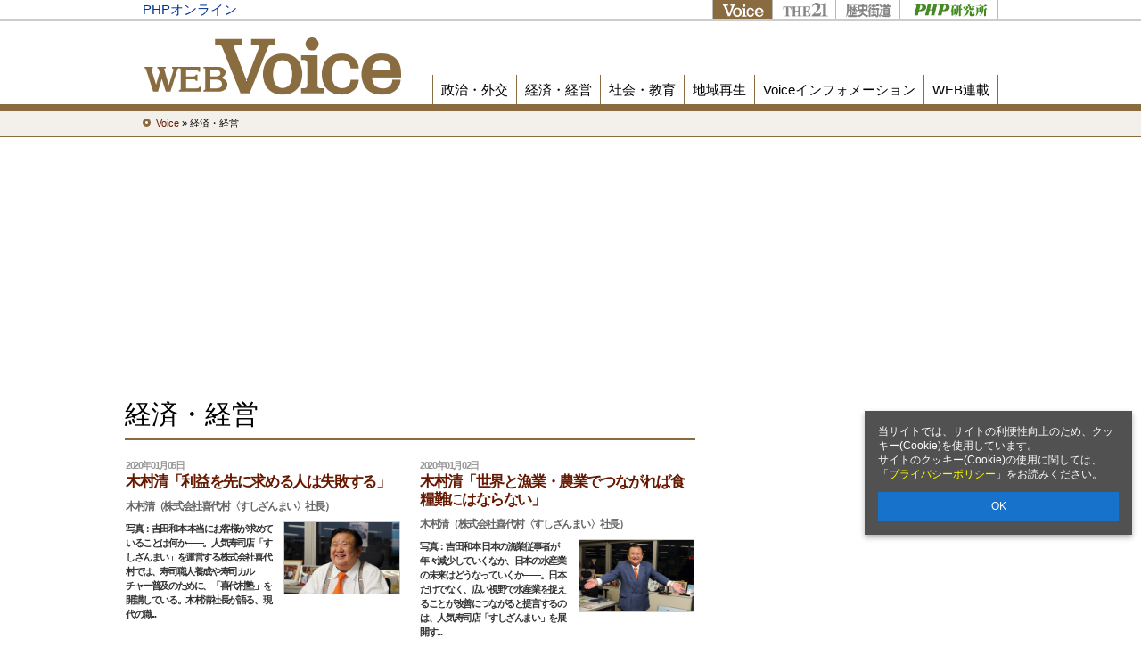

--- FILE ---
content_type: text/html
request_url: https://voice.php.co.jp/list/12?offset=40
body_size: 10146
content:
<!DOCTYPE html>
<html lang="ja">
<head>

<meta charset="utf-8">
<meta http-equiv="x-ua-compatible" content="ie=edge" />
<meta name="viewport" content="width=device-width, initial-scale=1" />

<title>（3ページ目）経済・経営 | Web Voice｜新しい日本を創るオピニオンサイト</title>
<meta name="keywords" content="（3ページ目）経済・経営,Voice,政治,経済,社会,PHP研究所" />
<meta name="description" content="経済・経営,PHP研究所が運営する「悩み、不安、心理」がテーマのWEBメディア。著名人のインタビューや専門家のアドバイスなどから、「無理なく生きる」ヒントを紹介。" />

<meta property="og:title" content="（3ページ目）経済・経営" />
<meta property="og:type" content="article" />
<meta property="og:description" content="経済・経営,PHP研究所が運営する「悩み、不安、心理」がテーマのWEBメディア。著名人のインタビューや専門家のアドバイスなどから、「無理なく生きる」ヒントを紹介。" />
<meta property="og:site_name" content="Web Voice" />
<meta property="og:image" content="https://voice.php.co.jp/image/ogp_voice.png" />
<meta property="og:url" content="https://voice.php.co.jp/list/12?offset=40" />
<meta property="og:updated_time" content="" />



<!-- json -->
<script type="application/ld+json">
{
 "@context":"http://schema.org",
 "@type":"NewsArticle",
 "mainEntityOfPage":{
  "@type":"WebPage",
  "@id":"https://voice.php.co.jp/category/12"
  },
 "url":"https://voice.php.co.jp/category/12",
 "headline":"（3ページ目）経済・経営",
 "image":{
  "@type":"ImageObject",
  "url":"https://voice.php.co.jp"
  },
 "datePublished":"+09:00",
 "dateModified":"+09:00",
 "author":{
  "@type":"Person",
  "name":"",
  "url":"https://voice.php.co.jp/author/"
  },
 "description":"",
 "publisher":{
  "@type":"Organization",
  "name":"PHPオンライン",
  "logo":{
    "@type":"ImageObject",
    "url":"https://voice.php.co.jp/image/logo.svg",
    "width":"244",
    "height":"125"
    }
  }
}
</script>
<!-- // json -->
<link rel="alternate" type="application/rss+xml" title="Web Voice" href="/rss" />

<link rel="stylesheet" href="/css/base.css" />
<link rel="stylesheet" href="/css/group_common.css?202418" />
<link rel="stylesheet" href="/css/plugin.css" />

<link rel="shortcut icon" href="/image/favicon_voice.ico" type="image/x-icon" />
<link rel="icon" href="/image/favicon_voice.ico" type="image/x-icon" />
<link rel="apple-touch-icon" sizes="180×180" href="/image/apple-touch-icon_voice.png">



  
  <!-- Google tag (gtag.js) -->
  <script async src="https://www.googletagmanager.com/gtag/js?id=G-YNMRSD8YM6"></script>
  <script>
    window.dataLayer = window.dataLayer || [];
    function gtag(){dataLayer.push(arguments);}
    gtag('js', new Date());

    gtag('config', 'G-YNMRSD8YM6');
  </script>
  
</head>
<body>

<div id="container" class="g_voice">
    		<header id="site_header">
			<div class="header_link">
				<div class="header_link_inner clearfix">
					<p class="logo_shuchi"><a href="https://shuchi.php.co.jp" target="_blank">PHPオンライン</a></p>
					<ul class="list clearfix">
						<li class="pc_none"><a href="https://shuchi.php.co.jp" class="shuchi">PHPオンライン</a></li>
						<li class="select"><a href="https://voice.php.co.jp" target="_blank" class="voice">Voice</a></li>
						<li><a href="https://the21.php.co.jp" target="_blank" class="the21">THE21</a></li>
						<li><a href="https://rekishikaido.php.co.jp" target="_blank" class="rekishikaido">歴史街道</a></li>
												<li class="sp_none"><a href="http://www.php.co.jp" target="_blank" class="php_co">PHP研究所</a></li>
					</ul>
				</div>
			</div>
			<div class="inner clearfix">
        
        				<h1 class="logo">
          					<a href="/"><img src="/image/logo_voice.gif" alt="WEB Voice - PHPビジネスオンライン 衆知" width="294" height="66"></a>
          				</h1>
                
				<div class="site_navi_btn">
					<p><a href="javascript:void(0);" class="icon_menu">MENU</a></p>
				</div>
        
				<!-- gnavi -->
				<nav id="site_navi">
          <p>サイトメニュー<span class="site_navi_close">閉じる</span></p>
					<ul class="clearfix">
            
                        
                        <li class="lead_voice">Voice／カテゴリー別記事一覧</li>
                                      <li class="l_color_voice"><a href="/list/11">政治・外交</a></li>
                                                  <li class="l_color_voice"><a href="/list/12">経済・経営</a></li>
                                                  <li class="l_color_voice"><a href="/list/13">社会・教育</a></li>
                                                  <li class="l_color_voice"><a href="/list/14">地域再生</a></li>
                                                  <li class="l_color_voice"><a href="/list/8">Voiceインフォメーション</a></li>
                                                  <li class="l_color_voice"><a href="/list/9">WEB連載</a></li>
                                    <li class="l_color_voice pc_none"><a href="https://www.php.co.jp/magazine/voice/" target="_blank">Voice 購入・年間購読</a></li>
            
            
            <!--<li class="lead">CATEGORY／カテゴリー別記事一覧</li>
            <li class="l_color_02"><a href="/category/4">生き方</a></li>
            <li class="l_color_02"><a href="/category/5">生活・健康</a></li>
            <li class="l_color_02"><a href="/category/6">趣味・教養</a></li>
            <li class="l_color_01"><a href="/category/1">仕事</a></li>
            <li class="l_color_01"><a href="/category/2">キャリア</a></li>
            <li class="l_color_01"><a href="/category/3">経営・リーダー</a></li>
            <li class="l_color_03"><a href="/category/7">政治</a></li>
            <li class="l_color_03"><a href="/category/8">経済</a></li>
            <li class="l_color_03"><a href="/category/9">社会・教養</a></li>
            <li class="l_color_04"><a href="/category/10">書評</a></li>
            <li class="l_color_04"><a href="/category/11">WEB特別企画<span style="font-size: 13px;" class="mgl5">＜PR＞</span></a></li>-->

            <li class="lead">SITE LINK／メディア別トップページ</li>
            <li class="l_color_05"><a href="https://shuchi.php.co.jp" target="_blank">衆知</a></li>
            <li class="l_color_05"><a href="https://voice.php.co.jp" target="_blank">VOICE</a></li>
            <li class="l_color_05"><a href="https://the21.php.co.jp" target="_blank">THE21</a></li>
            <li class="l_color_05"><a href="https://rekishikaido.php.co.jp" target="_blank">歴史街道</a></li>
            <!--<li class="l_color_05"><a href="/shinsho/">PHP新書</a></li>
            <li class="l_color_05"><a href="/souken/">PHP総研コラム</a></li> --> 

            <li class="lead_02">PHP LINK／PHP運用サイトリンク</li>
            <li class="l_color_06"><a href="http://www.php.co.jp/" target="_blank">PHP研究所</a></li>
            <li class="l_color_06"><a href="http://hrd.php.co.jp/" target="_blank">PHP人材開発</a></li>
            <li class="l_color_06"><a href="http://family.php.co.jp/" target="_blank">PHPファミリー</a></li>
            <li class="l_color_06"><a href="http://konosuke-matsushita.com/" target="_blank">松下幸之助.com</a></li>
            <li class="l_color_06"><a href="https://thinktank.php.co.jp/" target="_blank">政策シンクタンクＰＨＰ総研</a></li>
            <li class="l_color_06"><a href="http://shop.php.co.jp" target="_blank">PHPダイレクトショップ</a></li>
					</ul>
				</nav>
				<!-- gnavi -->
			</div>
      <!-- Cookie同意 -->
      <div class="cookie-consent">
  <div class="inner">
  <div class="cookie-text">当サイトでは、サイトの利便性向上のため、クッキー(Cookie)を使用しています。<br>
    サイトのクッキー(Cookie)の使用に関しては、「<a href="https://www.php.co.jp/legal/privacy.php" target="_blank">プライバシーポリシー</a>」をお読みください。</div>
  <div class="cookie-agree">OK</div>
  </div>
</div>      <!-- //Cookie同意 -->
		</header>

  <div id="topic_path_top" class="sp_none">
    <p><a href="/">Voice</a> &raquo; 経済・経営</p>
  </div>

  <div id="pagebody">
    <div id="pagebody_inner" class="clearfix">

            <div class="sp_none mgtb20 tac">
  <!-- /83555300/phpkenkyuzyo/syuchi/sc_pc_article_billboard -->
  <div id='sc_pc_article_billboard' style="height: 250px;">
    <!-- php_pc_billborad -->
    <ins class="adsbygoogle pc_ads" style="display:inline-block;background:#fff;width:970px;height:250px" data-ad-client="ca-pub-8583711850758836" data-ad-slot="1638268461"></ins>
  </div>
</div>
      <!-- alpha -->
      <div id="alpha">
        <div id="alpha_inner">
                    <div class="pc_none tac mgtb20 list_top" style="height: 100px">
  <!-- php -->
  <ins class="adsbygoogle" style="display:inline-block;background:#fff; width:320px;height:100px" data-ad-client="ca-pub-8583711850758836" data-ad-slot="5068401102"></ins>
</div>        <h2 class="alpha_h list_alpha_h">
        経済・経営
        </h2>

        <!-- article_list -->
        <div class="article_list clearfix">

                              <article class="article_link">
            <a href="/detail/7172" title="木村清「利益を先に求める人は失敗する」">
              <div class="sp_none">
                                  <p class="date">2020年01月05日</p>
                                  <h3>木村清「利益を先に求める人は失敗する」</h3>
                                  <p class="author">木村清（株式会社喜代村〈すしざんまい〉社長）</p>                              </div>
              <div class="thumb">
                <img src="/userfiles/images/b/b3/2020/1/191227kimura4.jpg" width="200" height="123" alt="木村清「利益を先に求める人は失敗する」" />
              </div>
                              <div class="pc_none">
                                  <h3>木村清「利益を先に求める人は失敗する」</h3>
                                  <p class="author">木村清（株式会社喜代村〈すしざんまい〉社長）</p>                              </div>
              <p class="desicription sp_none"> 
	 写真：吉田和本 
 
	本当にお客様が求めていることは何か――。人気寿司店「すしざんまい」を運営する株式会社喜代村では、寿司職人養成や寿司カルチャー普及のために、「喜代村塾」を開講している。木村清社長が語る、現代の職...</p>
            </a>
          </article>
                    <article class="article_link">
            <a href="/detail/7171" title="木村清「世界と漁業・農業でつながれば食糧難にはならない」">
              <div class="sp_none">
                                  <p class="date">2020年01月02日</p>
                                  <h3>木村清「世界と漁業・農業でつながれば食糧難にはならない」</h3>
                                  <p class="author">木村清（株式会社喜代村〈すしざんまい〉社長）</p>                              </div>
              <div class="thumb">
                <img src="/userfiles/images/b/b3/2020/1/191224kimura1.jpg" width="200" height="123" alt="木村清「世界と漁業・農業でつながれば食糧難にはならない」" />
              </div>
                              <div class="pc_none">
                                  <h3>木村清「世界と漁業・農業でつながれば食糧難にはならない」</h3>
                                  <p class="author">木村清（株式会社喜代村〈すしざんまい〉社長）</p>                              </div>
              <p class="desicription sp_none"> 
	 写真：吉田和本 
 
	日本の漁業従事者が年々減少していくなか、日本の水産業の未来はどうなっていくか――。日本だけでなく、広い視野で水産業を捉えることが改善につながると提言するのは、人気寿司店「すしざんまい」を展開す...</p>
            </a>
          </article>
                    <article class="article_link">
            <a href="/detail/7170" title="「海賊だって人間だ」 “マグロ大王”が語る、海の平和の守り方">
              <div class="sp_none">
                                  <p class="date">2019年12月30日</p>
                                  <h3>「海賊だって人間だ」 “マグロ大王”が語る、海の平和の守り方</h3>
                                  <p class="author">木村清（株式会社喜代村〈すしざんまい〉社長）</p>                              </div>
              <div class="thumb">
                <img src="/userfiles/images/b/b3/2020/1/191224kimura3.jpg" width="200" height="123" alt="「海賊だって人間だ」 “マグロ大王”が語る、海の平和の守り方" />
              </div>
                              <div class="pc_none">
                                  <h3>「海賊だって人間だ」 “マグロ大王”が語る、海の平和の守り方</h3>
                                  <p class="author">木村清（株式会社喜代村〈すしざんまい〉社長）</p>                              </div>
              <p class="desicription sp_none"> 
	  
 
	2019年6月、ホルムズ海峡で日本のタンカーが襲撃を受けるなど、「海の平和」が脅かされている。人気寿司店「すしざんまい」を展開する喜代村の木村清社長は、寿司を通して世界の平和に寄与することを掲げている。 
 
	...</p>
            </a>
          </article>
                    <article class="article_link">
            <a href="/detail/7181" title="中国企業が「中国での上場を避ける」事情…敬遠される“規制色”">
              <div class="sp_none">
                                  <p class="date">2019年12月27日</p>
                                  <h3>中国企業が「中国での上場を避ける」事情…敬遠される“規制色”</h3>
                                  <p class="author">柴田聡（金融庁総合政策局総務課長兼中国カントリーディレクター）</p>                              </div>
              <div class="thumb">
                <img src="/userfiles/images/utility/jinmingen.jpg" width="200" height="123" alt="中国企業が「中国での上場を避ける」事情…敬遠される“規制色”" />
              </div>
                              <div class="pc_none">
                                  <h3>中国企業が「中国での上場を避ける」事情…敬遠される“規制色”</h3>
                                  <p class="author">柴田聡（金融庁総合政策局総務課長兼中国カントリーディレクター）</p>                              </div>
              <p class="desicription sp_none"> 
	  
 
	2016年に世界最大となった中国の銀行市場。シャドーバンキングの資産規模は約900兆円、超富裕層の資産は2300兆円は日本の約1.3倍。 
 
	個人間決済ではフィンテックの一大先進国に成長し、膨大な人口を背景とした巨大市...</p>
            </a>
          </article>
                    <article class="article_link">
            <a href="/detail/7157" title="噂される「中国の銀行の日本参入」　問題山積の“紅船”とどう付き合うべきか？">
              <div class="sp_none">
                                  <p class="date">2019年12月25日</p>
                                  <h3>噂される「中国の銀行の日本参入」　問題山積の“紅船”とどう付き合うべきか？</h3>
                                  <p class="author">柴田聡（金融庁総合政策局総務課長兼中国カントリーディレクター）</p>                              </div>
              <div class="thumb">
                <img src="/userfiles/images/utility/jinmingen.jpg" width="200" height="123" alt="噂される「中国の銀行の日本参入」　問題山積の“紅船”とどう付き合うべきか？" />
              </div>
                              <div class="pc_none">
                                  <h3>噂される「中国の銀行の日本参入」　問題山積の“紅船”とどう付き合うべきか？</h3>
                                  <p class="author">柴田聡（金融庁総合政策局総務課長兼中国カントリーディレクター）</p>                              </div>
              <p class="desicription sp_none"> 
	  
 
	2016年に世界最大となった中国の銀行市場。シャドーバンキングの資産規模は約900兆円、超富裕層の資産は2300兆円は日本の約1.3倍。 
 
	個人間決済ではフィンテックの一大先進国にシイ調子、膨大な人口を背景とした巨大...</p>
            </a>
          </article>
                    <article class="article_link">
            <a href="/detail/7147" title="シリコンバレーから学ぶべき、助け合いの精神">
              <div class="sp_none">
                                  <p class="date">2019年12月21日</p>
                                  <h3>シリコンバレーから学ぶべき、助け合いの精神</h3>
                                  <p class="author">松本千尋(BlueStacks日本カントリーマネージャー)</p>                              </div>
              <div class="thumb">
                <img src="/userfiles/images/b/b3/2020/1/191218matsumotopress.jpg" width="200" height="123" alt="シリコンバレーから学ぶべき、助け合いの精神" />
              </div>
                              <div class="pc_none">
                                  <h3>シリコンバレーから学ぶべき、助け合いの精神</h3>
                                  <p class="author">松本千尋(BlueStacks日本カントリーマネージャー)</p>                              </div>
              <p class="desicription sp_none"> 
	  
 
	BlueStacksの新サービス「Game.tv」プレス発表会の様子。左から、「どうぶつタワーバトル」開発者の藪崎裕太さん、松本さん、ローゼン・シャルマCEO、加藤純一さん 
 
 
	就職や転職など、キャリア選択について悩む人...</p>
            </a>
          </article>
                    <article class="article_link">
            <a href="/detail/7126" title="「日本支社には一人だけだった…」 カントリーマネージャーという働き方">
              <div class="sp_none">
                                  <p class="date">2019年12月19日</p>
                                  <h3>「日本支社には一人だけだった…」 カントリーマネージャーという働き方</h3>
                                  <p class="author">松本千尋(BlueStacks日本カントリーマネージャー)</p>                              </div>
              <div class="thumb">
                <img src="/userfiles/images/b/b3/2020/1/191218matsumotopress.jpg" width="200" height="123" alt="「日本支社には一人だけだった…」 カントリーマネージャーという働き方" />
              </div>
                              <div class="pc_none">
                                  <h3>「日本支社には一人だけだった…」 カントリーマネージャーという働き方</h3>
                                  <p class="author">松本千尋(BlueStacks日本カントリーマネージャー)</p>                              </div>
              <p class="desicription sp_none"> 
	 BlueStacksの新サービス「Game.tv」プレス発表会の様子。左から、「どうぶつタワーバトル」開発者の藪崎裕太さん、松本さん、ローゼン・シャルマCEO、加藤純一さん 
 
 
	米シリコンバレー企業BlueStacksで日本カントリーマネ...</p>
            </a>
          </article>
                    <article class="article_link">
            <a href="/detail/7158" title="「日本のバブル期そっくり」だった中国の銀行　本当に“健全”なのか？">
              <div class="sp_none">
                                  <p class="date">2019年12月18日</p>
                                  <h3>「日本のバブル期そっくり」だった中国の銀行　本当に“健全”なのか？</h3>
                                  <p class="author">柴田聡（金融庁総合政策局総務課長兼中国カントリーディレクター）</p>                              </div>
              <div class="thumb">
                <img src="/userfiles/images/utility/jinmingen.jpg" width="200" height="123" alt="「日本のバブル期そっくり」だった中国の銀行　本当に“健全”なのか？" />
              </div>
                              <div class="pc_none">
                                  <h3>「日本のバブル期そっくり」だった中国の銀行　本当に“健全”なのか？</h3>
                                  <p class="author">柴田聡（金融庁総合政策局総務課長兼中国カントリーディレクター）</p>                              </div>
              <p class="desicription sp_none"> 
	  
 
	2016年に世界最大となった中国の銀行市場。シャドーバンキングの資産規模は約900兆円、超富裕層の資産は2300兆円、日本の約1.3倍だという。個人間決済ではフィンテックの伸長著しく、キャッシュレス化率では日本を大きく...</p>
            </a>
          </article>
                    <article class="article_link">
            <a href="/detail/7092" title="ノーベル賞経済学者が猛批判した「日本のバブル崩壊の真犯人」">
              <div class="sp_none">
                                  <p class="date">2019年12月02日</p>
                                  <h3>ノーベル賞経済学者が猛批判した「日本のバブル崩壊の真犯人」</h3>
                                  <p class="author">柿埜真吾（かきのしんご：経済学者）</p>                              </div>
              <div class="thumb">
                <img src="/userfiles/images/2019/01/191128kakinoshingo01.jpg" width="200" height="123" alt="ノーベル賞経済学者が猛批判した「日本のバブル崩壊の真犯人」" />
              </div>
                              <div class="pc_none">
                                  <h3>ノーベル賞経済学者が猛批判した「日本のバブル崩壊の真犯人」</h3>
                                  <p class="author">柿埜真吾（かきのしんご：経済学者）</p>                              </div>
              <p class="desicription sp_none"> 
	  
 
	ノーベル経済学賞を受賞し、20世紀後半から21世紀初めにかけて世界に燦然たる輝きを放ったアメリカの経済学者ミルトン・フリードマン（1912-2006）。 
 
	この「巨匠」がじつは繰り返し日本に関する分析と発言を行なっ...</p>
            </a>
          </article>
                    <article class="article_link">
            <a href="/detail/7091" title="ノーベル賞経済学者が「日本とアメリカは似ている」と分析した理由">
              <div class="sp_none">
                                  <p class="date">2019年11月29日</p>
                                  <h3>ノーベル賞経済学者が「日本とアメリカは似ている」と分析した理由</h3>
                                  <p class="author">柿埜真吾（かきのしんご：経済学者）</p>                              </div>
              <div class="thumb">
                <img src="/userfiles/images/2019/01/191128kakinoshingo01.jpg" width="200" height="123" alt="ノーベル賞経済学者が「日本とアメリカは似ている」と分析した理由" />
              </div>
                              <div class="pc_none">
                                  <h3>ノーベル賞経済学者が「日本とアメリカは似ている」と分析した理由</h3>
                                  <p class="author">柿埜真吾（かきのしんご：経済学者）</p>                              </div>
              <p class="desicription sp_none"> 
	  
 
	ノーベル経済学賞を受賞し、20世紀後半から21世紀初めにかけて世界に燦然たる輝きを放ったアメリカの経済学者ミルトン・フリードマン（1912-2006）。 
 
	この「巨匠」がじつは繰り返し日本に関する分析と発言を行なっ...</p>
            </a>
          </article>
                    <article class="article_link">
            <a href="/detail/7089" title="進む再評価　ノーベル賞経済学者・フリードマンと日本の「深い関係」">
              <div class="sp_none">
                                  <p class="date">2019年11月28日</p>
                                  <h3>進む再評価　ノーベル賞経済学者・フリードマンと日本の「深い関係」</h3>
                                  <p class="author">柿埜真吾（かきのしんご：経済学者）</p>                              </div>
              <div class="thumb">
                <img src="/userfiles/images/2019/01/191128kakinoshingo01.jpg" width="200" height="123" alt="進む再評価　ノーベル賞経済学者・フリードマンと日本の「深い関係」" />
              </div>
                              <div class="pc_none">
                                  <h3>進む再評価　ノーベル賞経済学者・フリードマンと日本の「深い関係」</h3>
                                  <p class="author">柿埜真吾（かきのしんご：経済学者）</p>                              </div>
              <p class="desicription sp_none"> 
	  
 
	ノーベル経済学賞を受賞し、20世紀後半から21世紀初めにかけて世界に燦然たる輝きを放ったアメリカの経済学者ミルトン・フリードマン（1912-2006）。 
 
	この「巨匠」がじつは繰り返し日本に関する分析と発言を行なっ...</p>
            </a>
          </article>
                    <article class="article_link">
            <a href="/detail/7074" title="「飛行機の飛ばし先がない…」韓国の反日感情が生んだ”自業自得”の経営難">
              <div class="sp_none">
                                  <p class="date">2019年11月22日</p>
                                  <h3>「飛行機の飛ばし先がない…」韓国の反日感情が生んだ”自業自得”の経営難</h3>
                                  <p class="author">渡邉哲也（経済評論家）</p>                              </div>
              <div class="thumb">
                <img src="/userfiles/images/2019/01/191121Kankokuki.jpg" width="200" height="123" alt="「飛行機の飛ばし先がない…」韓国の反日感情が生んだ”自業自得”の経営難" />
              </div>
                              <div class="pc_none">
                                  <h3>「飛行機の飛ばし先がない…」韓国の反日感情が生んだ”自業自得”の経営難</h3>
                                  <p class="author">渡邉哲也（経済評論家）</p>                              </div>
              <p class="desicription sp_none"> 
	  
 
	かつて&ldquo;世界のサムスン&rdquo;と称され、半導体業界をけん引していたサムスン。しかし、その栄光は、いまやすっかり影を潜めた。 
 
	トップカンパニーの零落ぶりに引っ張られるように、ほかの韓国企業の衰退も著...</p>
            </a>
          </article>
                    <article class="article_link">
            <a href="/detail/7072" title="「韓国経済の崩壊」を確信した４つの理由">
              <div class="sp_none">
                                  <p class="date">2019年11月21日</p>
                                  <h3>「韓国経済の崩壊」を確信した４つの理由</h3>
                                  <p class="author">渡邉哲也（経済評論家）</p>                              </div>
              <div class="thumb">
                <img src="/userfiles/images/2019/01/191121Kankokuki.jpg" width="200" height="123" alt="「韓国経済の崩壊」を確信した４つの理由" />
              </div>
                              <div class="pc_none">
                                  <h3>「韓国経済の崩壊」を確信した４つの理由</h3>
                                  <p class="author">渡邉哲也（経済評論家）</p>                              </div>
              <p class="desicription sp_none"> 
	  
 
	2019年は、日韓関係の冷え込みが一段と増した年だった。元徴用工訴訟問題の懸案から日韓軍事情報包括保護協定（GSOMIA）の終了まで、話題に事欠かなかった。 
 
	そんななか、韓国経済に大ショックを及ぼす事態となった...</p>
            </a>
          </article>
                    <article class="article_link">
            <a href="/detail/6815" title="データ分析でわかった、育休が1年で十分な本当の理由">
              <div class="sp_none">
                                  <p class="date">2019年09月13日</p>
                                  <h3>データ分析でわかった、育休が1年で十分な本当の理由</h3>
                                  <p class="author">山口慎太郎（東京大学経済学部准教授）</p>                              </div>
              <div class="thumb">
                <img src="/userfiles/images/b/b3/2019/10/190909yamaguchi02.jpg" width="200" height="123" alt="データ分析でわかった、育休が1年で十分な本当の理由" />
              </div>
                              <div class="pc_none">
                                  <h3>データ分析でわかった、育休が1年で十分な本当の理由</h3>
                                  <p class="author">山口慎太郎（東京大学経済学部准教授）</p>                              </div>
              <p class="desicription sp_none"> 
	  
 
	「3歳までは母親がつきっきりで子育てすべき」といった言説がよく聞かれる。実際、安倍政権は過去に「育休3年制」を提起した。しかし、東京大学経済学部准教授で、結婚・出産・子育てなどをデータ分析の手法から研究する...</p>
            </a>
          </article>
                    <article class="article_link">
            <a href="/detail/6814" title="「育児は母親がすべき」は“神話”にすぎない">
              <div class="sp_none">
                                  <p class="date">2019年09月10日</p>
                                  <h3>「育児は母親がすべき」は“神話”にすぎない</h3>
                                  <p class="author">山口慎太郎（東京大学経済学部准教授）</p>                              </div>
              <div class="thumb">
                <img src="/userfiles/images/b/b3/2019/10/190909yamaguchi1.jpg" width="200" height="123" alt="「育児は母親がすべき」は“神話”にすぎない" />
              </div>
                              <div class="pc_none">
                                  <h3>「育児は母親がすべき」は“神話”にすぎない</h3>
                                  <p class="author">山口慎太郎（東京大学経済学部准教授）</p>                              </div>
              <p class="desicription sp_none"> 
	  
 
	「赤ちゃんには母乳が一番。愛情たっぷりで頭もよくなる」「3歳までは母親がつきっきりで子育てをすべき」。といった言説がよく聞かれる。しかし、東京大学経済学部准教授で、結婚・出産・子育てなどをデータ分析の手法か...</p>
            </a>
          </article>
                    <article class="article_link">
            <a href="/detail/6764" title="50年後に日本は消滅する…世界的投資家の戦慄の予言">
              <div class="sp_none">
                                  <p class="date">2019年08月28日</p>
                                  <h3>50年後に日本は消滅する…世界的投資家の戦慄の予言</h3>
                                  <p class="author">ジム・ロジャーズ（投資家）</p>                              </div>
              <div class="thumb">
                <img src="/userfiles/images/2018/01/181227JimRogers.jpg" width="200" height="123" alt="50年後に日本は消滅する…世界的投資家の戦慄の予言" />
              </div>
                              <div class="pc_none">
                                  <h3>50年後に日本は消滅する…世界的投資家の戦慄の予言</h3>
                                  <p class="author">ジム・ロジャーズ（投資家）</p>                              </div>
              <p class="desicription sp_none"> 
	  
 
	著書『お金の流れで読む　日本と世界の未来』（ＰＨＰ新書）がベストセラーとなり、注目を集めている世界的投資家、ジム・ロジャーズ氏。2018年末に「日本株をすべて売った」と言う氏が憂う日本の未来とは。 
 
	&nbsp;...</p>
            </a>
          </article>
                    <article class="article_link">
            <a href="/detail/6691" title="外国人労働者による人手確保は安直な考え">
              <div class="sp_none">
                                  <p class="date">2019年08月16日</p>
                                  <h3>外国人労働者による人手確保は安直な考え</h3>
                                  <p class="author">デービッド・アトキンソン（小西美術工藝社代表取締役社長）</p>                              </div>
              <div class="thumb">
                <img src="/userfiles/images/b/b3/atokins_3.jpg" width="200" height="123" alt="外国人労働者による人手確保は安直な考え" />
              </div>
                              <div class="pc_none">
                                  <h3>外国人労働者による人手確保は安直な考え</h3>
                                  <p class="author">デービッド・アトキンソン（小西美術工藝社代表取締役社長）</p>                              </div>
              <p class="desicription sp_none"> 
	  
 
	人口激減に直面する日本がとるべき道は何か。デービッド・アトキンソン氏は、国民の生産性を高まるために全国一律の最低賃金引き上げが急務だ、と説く。また外国人労働者による人手確保は「安直な考え」と一蹴。日本在住3...</p>
            </a>
          </article>
                    <article class="article_link">
            <a href="/detail/6690" title="韓国の経済構造を見誤った、文在寅大統領の経済政策">
              <div class="sp_none">
                                  <p class="date">2019年08月14日</p>
                                  <h3>韓国の経済構造を見誤った、文在寅大統領の経済政策</h3>
                                  <p class="author">デービッド・アトキンソン（小西美術工藝社代表取締役社長）</p>                              </div>
              <div class="thumb">
                <img src="/userfiles/images/b/b3/atokins_2.jpg" width="200" height="123" alt="韓国の経済構造を見誤った、文在寅大統領の経済政策" />
              </div>
                              <div class="pc_none">
                                  <h3>韓国の経済構造を見誤った、文在寅大統領の経済政策</h3>
                                  <p class="author">デービッド・アトキンソン（小西美術工藝社代表取締役社長）</p>                              </div>
              <p class="desicription sp_none"> 
	  
 
	人口激減に直面する日本がとるべき道は何か。デービッド・アトキンソン氏は、国民の生産性を高まるために全国一律の最低賃金引き上げが急務だ、と説く。また韓国が行なった賃上げは極端であり、国内経済を見誤った、と指...</p>
            </a>
          </article>
                    <article class="article_link">
            <a href="/detail/6688" title="日本の生きる道は最低賃金引き上げしかない">
              <div class="sp_none">
                                  <p class="date">2019年08月09日</p>
                                  <h3>日本の生きる道は最低賃金引き上げしかない</h3>
                                  <p class="author">デービッド・アトキンソン（小西美術工藝社代表取締役社長）</p>                              </div>
              <div class="thumb">
                <img src="/userfiles/images/b/b3/atokins_1.jpg" width="200" height="123" alt="日本の生きる道は最低賃金引き上げしかない" />
              </div>
                              <div class="pc_none">
                                  <h3>日本の生きる道は最低賃金引き上げしかない</h3>
                                  <p class="author">デービッド・アトキンソン（小西美術工藝社代表取締役社長）</p>                              </div>
              <p class="desicription sp_none"> 
	  
 
	人口激減に直面する日本がとるべき道は何か。デービッド・アトキンソン氏は、国民の生産性を高まるために全国一律の最低賃金引き上げが急務だ、と説く。日本在住30年、ゴールドマン・サックス「伝説のアナリスト」が語る...</p>
            </a>
          </article>
                    <article class="article_link">
            <a href="/detail/6628" title="現在の年金給付水準でやり繰りできる、「コンパクトな暮らし」のすすめ">
              <div class="sp_none">
                                  <p class="date">2019年07月24日</p>
                                  <h3>現在の年金給付水準でやり繰りできる、「コンパクトな暮らし」のすすめ</h3>
                                  <p class="author">河合雅司（ジャーナリスト）</p>                              </div>
              <div class="thumb">
                <img src="/userfiles/images/b/b3/2019/8/190719kawaimasashi.jpg" width="200" height="123" alt="現在の年金給付水準でやり繰りできる、「コンパクトな暮らし」のすすめ" />
              </div>
                              <div class="pc_none">
                                  <h3>現在の年金給付水準でやり繰りできる、「コンパクトな暮らし」のすすめ</h3>
                                  <p class="author">河合雅司（ジャーナリスト）</p>                              </div>
              <p class="desicription sp_none"> 
	  
 
	参院選後も、老後資金2000万円問題は終わっていない。国民生活の根幹に関わる年金について、与野党は建設的な議論を進めているのだろうか。ベストセラー『未来の年表』で、日本が抱える人口減少と少子高齢化という難題を...</p>
            </a>
          </article>
                    
        </div>
                  <!-- //article_list -->

                  <div class="tac mgtb20" style="height: 250px">
  <!-- php_sp_inline02 -->
  <ins class="adsbygoogle" style="display:block;background:#fff;" data-ad-client="ca-pub-8583711850758836" data-ad-slot="5902190378" data-ad-format="auto" data-full-width-responsive="true"></ins>
</div>
        <!-- pager -->
        
<div class="pagenation">
<ul>
  <li>
  	  	<a href="/list/12?offset=0" class="prev first">最初</a>
  	  </li>
						<li><a href="/list/12?" class="no">1</a></li>
								<li><a href="/list/12?offset=20" class="no">2</a></li>
								<li><span class="current no">3</span></li>
								<li><a href="/list/12?offset=60" class="no">4</a></li>
								<li><a href="/list/12?offset=80" class="no">5</a></li>
				  <li>
	  	<a href="/list/12?offset=120" class="next last">最後</a>
  		</li>
</ul>
</div>
        <!-- pager -->

                  <!-- banner -->
                                    <div class="mg10 pc_none tac">
                    <!--  -->                  </div>
                  <!-- //banner -->

      </div>
      </div>
      <!-- alpha -->

            <!-- beta -->
<div id="beta"> 
  
  <!-- beta_ads01 -->
    <div class="sp_none mgb10 bnr_wrap" style="height: 600px;">
  <!-- php_pc_right-column01 -->
  <ins class="adsbygoogle pc_ads" style="display:inline-block;background:#fff;width:300px;height:600px" data-ad-client="ca-pub-8583711850758836" data-ad-slot="9871981705"></ins>
</div>	<!-- beta_ads01 --> 
  
  <!-- beta_banner -->
  <div class="beta_banner tac sp_none">
    
<ul class="beta_banner01">
<li class="mgb10"><a href="https://hrd.php.co.jp/konosuke-game/" class="bnr" id="banner-side_359" target="_blank"><img src="/userfiles/images/banner_side/kounosuke_boadS.jpg" alt="松下幸之助の経営哲学をボードゲームで体験してみませんか？" /></a></li>
<li class="mgb10"><a href="https://www.php.co.jp/magazine/subscription/" class="bnr" id="banner-side_217" target="_blank"><img src="/userfiles/images/banner_side/mag_apply2(1).jpg" alt="雑誌年間購読" /></a></li>
</ul>   </div>
  <!-- //beta_banner --> 
  
  <!-- custom_search -->
 <div class="custom_search">
        <script async src="https://cse.google.com/cse.js?cx=440420870be5946db"></script>
        <div class="gcse-search"></div>
    <!--<gcse:search></gcse:search>-->
  </div>
  <!-- custom_search -->
  
  
    
    
    <h3 class="alpha_h">アクセスランキング（週間）</h3>
  <p class="tar mgtb10" style="font-weight: normal; font-size:14px; margin-right:10px;">更新：01月21日 00:05</p>
  <ol class="access_ranking">
        <li class="rank_01"><a href="/detail/8008">「大阪都構想」が反対派からこれほど“毛嫌い”される理由</a></li>
        <li class="rank_02"><a href="/detail/10383">“日本の若者は右傾化”したのか? リベラル台頭の裏にある不都合な現実</a></li>
        <li class="rank_03"><a href="/detail/5453">「チクショー。やめろ」　オウム真理教・麻原死刑囚最後の日</a></li>
        <li class="rank_04"><a href="/detail/11416">橋下徹が解説する、日本で「国民が首相を直接選べない」理由</a></li>
        <li class="rank_05"><a href="/detail/6826">“高学歴な人”ほど左派政党を支持する「先進国の現実」</a></li>
        <li class="rank_06"><a href="/detail/13393">「国民に覚醒を呼び掛けてほしい」元衆議院議長が高市早苗首相に求めること</a></li>
        <li class="rank_07"><a href="/detail/9127">「皇帝政治」が災いの始まりだった？わずか15年で秦を滅亡させた始皇帝の誤算</a></li>
        <li class="rank_08"><a href="/detail/8560">なぜ弾圧？ 知っておきたい中国政府と「ウイグル族」の歴史</a></li>
        <li class="rank_09"><a href="/detail/10932">アメリカ軍は弱体化している...世界トップに躍り出た「中国海軍の軍事力」</a></li>
        <li class="rank_10"><a href="/detail/13538">日本は米国に「生殺与奪の権」を握られている？ 安全保障を他国に委ね続けた代償</a></li>
          </ol>
    
  <!-- beta_ads02 -->
    <div class="sp_none mgb20 bnr_wrap" style="height: 600px;">
  <!-- php_pc_right-column02 -->
  <ins class="adsbygoogle pc_ads" style="display:inline-block;background:#fff;width:300px;height:600px" data-ad-client="ca-pub-8583711850758836" data-ad-slot="7928344644"></ins>
</div>
  <!-- beta_ads02 -->
  
        
  
  <ul class="sns_btn clearfix">
    <li class="sns_btn_tw"> <a href="https://twitter.com/php_Voice" title="Twitterでシェアする" target="_blank"><img src="/image/sns_tw.jpg" width="310" height="76" alt="Twitterでシェアする"/></a> </li>
  </ul>
  
  <!-- beta_ads03 --> 
  <div class="sp_none">
    <!-- -->  </div>
  <!-- //beta_ads03 -->
  
  <!-- beta_banner -->
  <div class="beta_banner tac pc_none">
    
<ul class="beta_banner01">
<li class="mgb10"><a href="https://hrd.php.co.jp/konosuke-game/" class="bnr" id="banner-side_359" target="_blank"><img src="/userfiles/images/banner_side/kounosuke_boadS.jpg" alt="松下幸之助の経営哲学をボードゲームで体験してみませんか？" /></a></li>
<li class="mgb10"><a href="https://www.php.co.jp/magazine/subscription/" class="bnr" id="banner-side_217" target="_blank"><img src="/userfiles/images/banner_side/mag_apply2(1).jpg" alt="雑誌年間購読" /></a></li>
</ul>   </div>
  <!-- //beta_banner --> 
  
  <!-- beta_ads05 -->
    <div id="beta_ads01" class="sp_none">
   
  <script type="text/javascript" language="JavaScript">yads_ad_ds = '66872_52063';</script>
  <script type="text/javascript" language="JavaScript" src="//yads.c.yimg.jp/js/yads.js"></script> 
  
</div>

<div id="bnr_yahoo_sp" class="pc_none">
   
  <script type="text/javascript" language="JavaScript">yads_ad_ds = '43265_64961';</script> 
  <script type="text/javascript" language="JavaScript" src="https://yads.c.yimg.jp/js/yads.js"></script> 
  
</div>  <!-- beta_ads05 -->
</div>
<!-- beta -->     </div>
  </div>

    <ul class="footer_link_02 pc_none">
  <li><a href="https://shuchi.php.co.jp/about/" target="_blank">PHPオンラインとは</a></li>
  <li><a href="https://www.php.co.jp/legal/privacy.php" target="_blank">プライバシーポリシー</a></li>
  <li><a href="https://www.php.co.jp/legal/link.php" target="_blank">Webサイトご利用にあたって</a></li>
</ul>

<div id="page_scroll_navi">
	<div class="inner clearfix">
		<p><a href="#container" title="このページのTOPへ">このページのTOPへ<i class="icon"></i></a></p>
	</div>
</div>

<ul class="footer_link_02 sp_none">
  <li><a href="https://shuchi.php.co.jp/about/" target="_blank">PHPオンラインとは</a></li>
  <li><a href="https://www.php.co.jp/legal/privacy.php" target="_blank">プライバシーポリシー</a></li>
  <li><a href="https://www.php.co.jp/legal/link.php" target="_blank">Webサイトご利用にあたって</a></li>
</ul>

<footer id="site_footer">
	<div class="inner clearfix">
        <p class="site_msg sp_none">21世紀のよりよい社会を実現するための提言誌として、<br>
			つねに新鮮な視点と確かなビジョンを提起する総合月刊誌です。</p>
		<p class="footer_logo"><img src="/image/footer_logo_voice.png" alt="WEB Voice - PHPビジネスオンライン衆知" width="180" height="40"/></p>
    		
	</div>
	<div class="copyright">
		<p><small>Copyright PHP研究所　All rights reserved.</small></p>
	</div>
</footer>
<!-- microad フローティングバナー --> 




<script type="text/javascript">
  var microadCompass = microadCompass || {};
  microadCompass.queue = microadCompass.queue || [];
</script>
<script type="text/javascript" charset="UTF-8" src="//j.microad.net/js/compass.js" onload="new microadCompass.AdInitializer().initialize();" async></script>
<div id="295463f3373e8408ad6df1f2b74ce1b8" >
  <script type="text/javascript">
    microadCompass.queue.push({
      "spot": "295463f3373e8408ad6df1f2b74ce1b8"
    });
  </script>
</div>

<!-- //microad フローティングバナー --> 
</div>

<script type="text/javascript" src="/js/plugin.js?202405"></script>
<script src="/js/group_site.js?202512"></script>

<script type="text/javascript" language="javascript">



</script>
</body>
</html>

--- FILE ---
content_type: text/css
request_url: https://voice.php.co.jp/css/base.css
body_size: 4797
content:
@charset "utf-8";


/* ------------------------------------------------------------------------------------------ 
normalize.css v3.0.3 | MIT License | github.com/necolas/normalize.css
------------------------------------------------------------------------------------------ */

html{font-family:Hiragino Kaku Gothic Pro,Yu Gothic,Meiryo,sans-serif;-ms-text-size-adjust:100%;-webkit-text-size-adjust:100%}body,dl,h1,h2,h3,h4,h5,h6,ol,p,pre,table,ul{margin:0}article,aside,details,figcaption,figure,footer,header,hgroup,main,menu,nav,section,summary{display:block}audio,canvas,progress,video{display:inline-block;vertical-align:baseline}audio:not([controls]){display:none;height:0}[hidden],template{display:none}dd,dt,li,p,pre,td,th{-ms-line-break:strict;line-break:strict;-ms-word-break:break-strict;word-break:break-strict}a{background-color:transparent}a:active,a:hover{outline:0}abbr[title]{border-bottom:1px dotted}b,strong{font-weight:700}dfn{font-style:italic}mark{background:#ff0;color:#000}small{font-size:80%}sub,sup{font-size:75%;line-height:0;position:relative;vertical-align:baseline}sup{top:-.5em}sub{bottom:-.25em}img{border:0;max-width:100%;height:auto;vertical-align:middle}svg:not(:root){overflow:hidden}figure{margin:1em 40px}hr{-moz-box-sizing:content-box;box-sizing:content-box;height:0}pre{overflow:auto}code,kbd,pre,samp{font-family:monospace;font-size:1em}button,input,optgroup,select,textarea{color:inherit;font:inherit;margin:0}button{overflow:visible}button,select{text-transform:none}button,html input[type="button"],input[type=reset],input[type=submit]{-webkit-appearance:button;cursor:pointer}button[disabled],html input[disabled]{cursor:default}button::-moz-focus-inner,input::-moz-focus-inner{border:0;padding:0}input{line-height:normal}input[type=checkbox],input[type=radio]{box-sizing:border-box;padding:0}input[type="number"]::-webkit-inner-spin-button,input[type="number"]::-webkit-outer-spin-button{height:auto}input[type=search]{-webkit-appearance:textfield;-moz-box-sizing:content-box;-webkit-box-sizing:content-box;box-sizing:content-box}input[type="search"]::-webkit-search-cancel-button,input[type="search"]::-webkit-search-decoration{-webkit-appearance:none}fieldset{border:1px solid silver;margin:0 2px;padding:.35em .625em .75em}legend{border:0;padding:0}textarea{overflow:auto}optgroup{font-weight:700}table{border-collapse:collapse;border-spacing:0}td,th{padding:0}

/* ------------------------------------------------------------------------------------------ 
A&M Corporation base
------------------------------------------------------------------------------------------ */

/*--- body ---*/
html {
  font-size: 62.5%;
}

body {
	max-width: 100%;
	max-height: 100%;
	font-family: 游ゴシック体, YuGothic, "Yu Gothic M", "游ゴシック Medium", "Yu Gothic Medium", "ヒラギノ角ゴ Pro W3", "Hiragino Kaku Gothic Pro", HiraKakuPro-W3, メイリオ, Meiryo, Arial, Helvetica, sans-serif;
	font-weight: 400;
	*font-size:small;
	*font:x-small;
	font-size: 15px;
	line-height: 1.8;
	color: #000;
	
	-webkit-text-size-adjust: 100%;
	-moz-text-size-adjust: 100%;
	-ms-text-size-adjust: 100%;
	-o-text-size-adjust: 100%;
	text-size-adjust: 100%;
	background-color: #fff;
}

/* img */
img {
	border: none;
	vertical-align: middle;
	max-width: 100%;
}

/* ul, ol */
ul, ol {
	list-style: none;
	padding: 0;
	margin: 0;
}

/* box-sizing */
* {
	-webkit-box-sizing: border-box;
	-moz-box-sizing: border-box;
	-o-box-sizing: border-box;
	-ms-box-sizing: border-box;
	box-sizing: border-box;
	
	word-break: normal;
    word-wrap: break-word;
}

/*--- font ---*/
h1,h2,h3,h4,h5,h6 {
	line-height: 1.4;
}
.fwb { font-weight: bold; }
.tal { text-align: left; }
.tac { text-align: center; }
.tar { text-align: right; }

/* FontSize = fs */
/* Relative FontSize = fsr */
.fsr10 { font-size: 62.5%; }
.fsr11 { font-size: 68.75%; }
.fsr12 { font-size: 75%; }
.fsr13 { font-size: 81.25%; }
.fsr14 { font-size: 87.5%; }
.fsr15 { font-size: 93.75%; }
.fsr16 { font-size: 100%; }
.fsr17 { font-size: 106.25%; }
.fsr18 { font-size: 112.5%; }
.fsr19 { font-size: 118.75%; }
.fsr20 { font-size: 125%; }
.fsr21 { font-size: 131.25%; }
.fsr22 { font-size: 137.5%; }
.fsr23 { font-size: 143.75%; }
.fsr24 { font-size: 150%; }
.fsr25 { font-size: 156.25%; }
.fsr26 { font-size: 162.5%; }
.fsr27 { font-size: 168.75%; }
.fsr28 { font-size: 175%; }
.fsr29 { font-size: 181.25%; }
.fsr30 { font-size: 187.5%; }

/*--- float clear class ---*/
.clearfix:after {
  content: "";
  display: block;
  height: 0;
  clear: both;
  visibility: hidden;
}
.clearfix {
    display:inline-block;
    min-height:1%;  /* for IE 7*/
}
/* Hides from IE-mac \*/
* html .clearfix{height: 1%;}
.clearfix{ display: block; }


/*--- a href color ---*/
a { color: #002CB2; }
a:hover,
a:focus {
	color: #8C008C;
	text-decoration: underline;
}
a:active {}
a:visited { color: #002CB2; }
a:visited:hover {}


/*--- a img hover ---*/
a img {
	transition: opacity 0.3s ease-in-out;
}
a:hover img {
	opacity: 0.7;
	filter: alpha(opacity=70);
}

.icon_pdf::after, .content1 a[href*=".pdf"]:not(.no_icon)::after,
.list_topics li a[href*=".pdf"]:not(.no_icon) .title::after,
.pickup_topics .list a[href*=".pdf"]:not(.no_icon) .title::after,
.list_shinrodayori_topics a[href*=".pdf"]:not(.no_icon) .title::after {
  content: "";
  width: 20px;
  height: 25px;
  display: inline-block;
  vertical-align: middle;
  margin: 0 8px;
  background: url(/image/icon/icon_pdf.png) no-repeat 100% 50%;
}

.icon_word::after, .content1 a[href*=".doc"]:not(.no_icon)::after,
.list_topics li a[href*=".doc"]:not(.no_icon) .title::after,
.pickup_topics .list a[href*=".doc"]:not(.no_icon) .title::after,
.list_shinrodayori_topics a[href*=".doc"]:not(.no_icon) .title::after {
	content: "";
  width: 20px;
  height: 25px;
  display: inline-block;
  vertical-align: middle;
  margin: 0 8px;
  background: url(/image/icon/icon_word.png) no-repeat 100% 50%;
}

.icon_excel::after, .content1 a[href*=".xls"]:not(.no_icon)::after,
.list_topics li a[href*=".xls"]:not(.no_icon) .title::after,
.pickup_topics .list a[href*=".xls"]:not(.no_icon) .title::after,
.list_shinrodayori_topics a[href*=".xls"]:not(.no_icon) .title::after {
	content: "";
  width: 20px;
  height: 25px;
  display: inline-block;
  vertical-align: middle;
  margin: 0 8px;
  background: url(/image/icon/icon_excel.png) no-repeat 100% 50%;
}

/*--- ul ol ---*/
.list_decimal {
	list-style: decimal outside;
    padding-left: 20px !important;
}
.list_disc {
	list-style-type: disc;
	padding-left: 20px !important;
}
.list_decimal li + li,
.list_disc li + li {
    margin-top: 1em;
}

ol[style*="decimal"],
ol[style*="roman"],
ol[style*="alpha"] { padding-left: 22px; }

ul[style*="disc"],
ul[style*="circle"],
ul[style*="square"] { padding-left: 20px; }

/* dl */
dd { margin-left: 0; }


/*--- table ---*/
table {
	width: 100%;
	border-collapse: collapse;
	border: 1px solid #ccc;
	line-height: 1.6;
	font-size: 93.33%;
}
table th {
	vertical-align: middle;
	padding: 7px;
	border: 1px solid #ccc;
	background: #F6F5EE;
	word-break: break-all;
	/* font-weight: normal; */
}
table td {
	padding: 7px;
	border: 1px solid #ccc;
	/*background-color: #fff;*/
	word-break: break-all;
}

/* SP */
@media (max-width: 768px) {
  .sp_table {}
  .sp_table th,
  .sp_table td { display: block; width: 100%; }

  .sp_scroll_table {
    overflow: auto;
    white-space: nowrap;
    display:block;
    width:auto;
  }
  .sp_scroll_table tbody {
    width: 100%;
    /*display:table;*/
  }
  .sp_scroll_table::-webkit-scrollbar {
    height: 5px;
  }
  /*tableにスクロールバーを追加*/
  .sp_scroll_table::-webkit-scrollbar-track {
    background: #F1F1F1;
  }
  /*tableにスクロールバーを追加*/
  .sp_scroll_table::-webkit-scrollbar-thumb {
    background: #BCBCBC;
  }
}

/* 広いPC */
@media (min-width:1280px) {
  table {font-size: 100%; }
	/*table th { padding: 18px 10px; }
	table td { padding: 18px 10px; }*/
}


/*--- Padding = pd ---*/
/* Padding (top + right + bottom + left) = pd */
.pd2 { padding: 2px !important; }
.pd5 { padding: 5px !important; }
.pd8 { padding: 8px !important; }
.pd10 { padding: 10px !important; }
.pd15 { padding: 15px !important; }
.pd20 { padding: 20px !important; }
.pd25 { padding: 25px !important; }
.pd30 { padding: 30px !important; }
.pd35 { padding: 35px !important; }
.pd40 { padding: 40px !important; }
.pd45 { padding: 45px !important; }
.pd50 { padding: 50px !important; }
.pd55 { padding: 55px !important; }
.pd60 { padding: 60px !important; }

/* Padding (top + bottom) = pdtb */
.pdtb5 { padding-top: 5px !important; padding-bottom: 5px !important; }
.pdtb10 { padding-top: 10px !important; padding-bottom: 10px !important; }
.pdtb15 { padding-top: 15px !important; padding-bottom: 15px !important; }
.pdtb20 { padding-top: 20px !important; padding-bottom: 20px !important; }
.pdtb25 { padding-top: 25px !important; padding-bottom: 25px !important; }
.pdtb30 { padding-top: 30px !important; padding-bottom: 30px !important; }
.pdtb35 { padding-top: 35px !important; padding-bottom: 35px !important; }
.pdtb40 { padding-top: 40px !important; padding-bottom: 40px !important; }
.pdtb45 { padding-top: 45px !important; padding-bottom: 45px !important; }
.pdtb50 { padding-top: 50px !important; padding-bottom: 50px !important; }
.pdtb55 { padding-top: 55px !important; padding-bottom: 55px !important; }
.pdtb60 { padding-top: 60px !important; padding-bottom: 60px !important; }

/* Padding (right + left) = pdrl */
.pdrl5 { padding-right: 5px !important; padding-left: 5px !important; }
.pdrl10 { padding-right: 10px !important; padding-left: 10px !important; }
.pdrl15 { padding-right: 15px !important; padding-left: 15px !important; }
.pdrl20 { padding-right: 20px !important; padding-left: 20px !important; }
.pdrl25 { padding-right: 25px !important; padding-left: 25px !important; }
.pdrl30 { padding-right: 30px !important; padding-left: 30px !important; }
.pdrl35 { padding-right: 35px !important; padding-left: 35px !important; }
.pdrl40 { padding-right: 40px !important; padding-left: 40px !important; }
.pdrl45 { padding-right: 45px !important; padding-left: 45px !important; }
.pdrl50 { padding-right: 50px !important; padding-left: 50px !important; }
.pdrl55 { padding-right: 55px !important; padding-left: 55px !important; }
.pdrl60 { padding-right: 60px !important; padding-left: 60px !important; }

/* Padding (top) = pdt */
.pdt5 { padding-top: 5px !important; }
.pdt10 { padding-top: 10px !important; }
.pdt15 { padding-top: 15px !important; }
.pdt20 { padding-top: 20px !important; }
.pdt25 { padding-top: 25px !important; }
.pdt30 { padding-top: 30px !important; }
.pdt35 { padding-top: 35px !important; }
.pdt40 { padding-top: 40px !important; }
.pdt45 { padding-top: 45px !important; }
.pdt50 { padding-top: 50px !important; }
.pdt55 { padding-top: 55px !important; }
.pdt60 { padding-top: 60px !important; }

/* Padding (right) = pdr */
.pdr5 { padding-right: 5px !important; }
.pdr10 { padding-right: 10px !important; }
.pdr15 { padding-right: 15px !important; }
.pdr20 { padding-right: 20px !important; }
.pdr25 { padding-right: 25px !important; }
.pdr30 { padding-right: 30px !important; }
.pdr35 { padding-right: 35px !important; }
.pdr40 { padding-right: 40px !important; }
.pdr45 { padding-right: 45px !important; }
.pdr50 { padding-right: 50px !important; }
.pdr55 { padding-right: 55px !important; }
.pdr60 { padding-right: 60px !important; }

/* Padding (bottom) = pdb */
.pdb5 { padding-bottom: 5px !important; }
.pdb10 { padding-bottom: 10px !important; }
.pdb15 { padding-bottom: 15px !important; }
.pdb20 { padding-bottom: 20px !important; }
.pdb25 { padding-bottom: 25px !important; }
.pdb30 { padding-bottom: 30px !important; }
.pdb35 { padding-bottom: 35px !important; }
.pdb40 { padding-bottom: 40px !important; }
.pdb45 { padding-bottom: 45px !important; }
.pdb50 { padding-bottom: 50px !important; }
.pdb55 { padding-bottom: 55px !important; }
.pdb60 { padding-bottom: 60px !important; }

/* Padding (left) = pdl */
.pdl5 { padding-left: 5px !important; }
.pdl10 { padding-left: 10px !important; }
.pdl15 { padding-left: 15px !important; }
.pdl20 { padding-left: 20px !important; }
.pdl25 { padding-left: 25px !important; }
.pdl30 { padding-left: 30px !important; }
.pdl35 { padding-left: 35px !important; }
.pdl40 { padding-left: 40px !important; }
.pdl45 { padding-left: 45px !important; }
.pdl50 { padding-left: 50px !important; }
.pdl55 { padding-left: 55px !important; }
.pdl60 { padding-left: 60px !important; }


/*--- Margin = mg ---*/
/* Margin (top + right + bottom + left) = mg */
.mg2 { margin: 2px !important; }
.mg5 { margin: 5px !important; }
.mg8 { margin: 8px !important; }
.mg10 { margin: 10px !important; }
.mg15 { margin: 15px !important; }
.mg20 { margin: 20px !important; }
.mg25 { margin: 25px !important; }
.mg30 { margin: 30px !important; }
.mg35 { margin: 35px !important; }
.mg40 { margin: 40px !important; }
.mg45 { margin: 45px !important; }
.mg50 { margin: 50px !important; }
.mg55 { margin: 55px !important; }
.mg60 { margin: 60px !important; }

/* Margin (top + bottom) = mgtb */
.mgtb5 { margin-top: 5px !important; margin-bottom: 5px !important; }
.mgtb10 { margin-top: 10px !important; margin-bottom: 10px !important; }
.mgtb15 { margin-top: 15px !important; margin-bottom: 15px !important; }
.mgtb20 { margin-top: 20px !important; margin-bottom: 20px !important; }
.mgtb25 { margin-top: 25px !important; margin-bottom: 25px !important; }
.mgtb30 { margin-top: 30px !important; margin-bottom: 30px !important; }
.mgtb35 { margin-top: 35px !important; margin-bottom: 35px !important; }
.mgtb40 { margin-top: 40px !important; margin-bottom: 40px !important; }
.mgtb45 { margin-top: 45px !important; margin-bottom: 45px !important; }
.mgtb50 { margin-top: 50px !important; margin-bottom: 50px !important; }
.mgtb55 { margin-top: 55px !important; margin-bottom: 55px !important; }
.mgtb60 { margin-top: 60px !important; margin-bottom: 60px !important; }
.mgtb80 { margin-top: 80px !important; margin-bottom: 80px !important; }

/* Margin (right + left) = mgrl */
.mgrl5 { margin-right: 5px !important; margin-left: 5px !important; }
.mgrl10 { margin-right: 10px !important; margin-left: 10px !important; }
.mgrl15 { margin-right: 15px !important; margin-left: 15px !important; }
.mgrl20 { margin-right: 20px !important; margin-left: 20px !important; }
.mgrl25 { margin-right: 25px !important; margin-left: 25px !important; }
.mgrl30 { margin-right: 30px !important; margin-left: 30px !important; }
.mgrl35 { margin-right: 35px !important; margin-left: 35px !important; }
.mgrl40 { margin-right: 40px !important; margin-left: 40px !important; }
.mgrl45 { margin-right: 45px !important; margin-left: 45px !important; }
.mgrl50 { margin-right: 50px !important; margin-left: 50px !important; }
.mgrl55 { margin-right: 55px !important; margin-left: 55px !important; }
.mgrl60 { margin-right: 60px !important; margin-left: 60px !important; }

/* Margin (top) = mgt */
.mgt5 { margin-top: 5px !important; }
.mgt10 { margin-top: 10px !important; }
.mgt15 { margin-top: 15px !important; }
.mgt20 { margin-top: 20px !important; }
.mgt25 { margin-top: 25px !important; }
.mgt30 { margin-top: 30px !important; }
.mgt35 { margin-top: 35px !important; }
.mgt40 { margin-top: 40px !important; }
.mgt45 { margin-top: 45px !important; }
.mgt50 { margin-top: 50px !important; }
.mgt55 { margin-top: 55px !important; }
.mgt60 { margin-top: 60px !important; }

/* Margin (right) = mgr */
.mgr5 { margin-right: 5px !important; }
.mgr10 { margin-right: 10px !important; }
.mgr15 { margin-right: 15px !important; }
.mgr20 { margin-right: 20px !important; }
.mgr25 { margin-right: 25px !important; }
.mgr30 { margin-right: 30px !important; }
.mgr35 { margin-right: 35px !important; }
.mgr40 { margin-right: 40px !important; }
.mgr45 { margin-right: 45px !important; }
.mgr50 { margin-right: 50px !important; }
.mgr55 { margin-right: 55px !important; }
.mgr60 { margin-right: 60px !important; }

/* Margin (bottom) = mgb */
.mgb5 { margin-bottom: 5px !important; }
.mgb10 { margin-bottom: 10px !important; }
.mgb15 { margin-bottom: 15px !important; }
.mgb20 { margin-bottom: 20px !important; }
.mgb25 { margin-bottom: 25px !important; }
.mgb30 { margin-bottom: 30px !important; }
.mgb35 { margin-bottom: 35px !important; }
.mgb40 { margin-bottom: 40px !important; }
.mgb45 { margin-bottom: 45px !important; }
.mgb50 { margin-bottom: 50px !important; }
.mgb55 { margin-bottom: 55px !important; }
.mgb60 { margin-bottom: 60px !important; }
.mgb80 { margin-bottom: 80px !important; }

/* Margin (left) = mgl */
.mgl5 { margin-left: 5px !important; }
.mgl10 { margin-left: 10px !important; }
.mgl15 { margin-left: 15px !important; }
.mgl20 { margin-left: 20px !important; }
.mgl25 { margin-left: 25px !important; }
.mgl30 { margin-left: 30px !important; }
.mgl35 { margin-left: 35px !important; }
.mgl40 { margin-left: 40px !important; }
.mgl45 { margin-left: 45px !important; }
.mgl50 { margin-left: 50px !important; }
.mgl55 { margin-left: 55px !important; }
.mgl60 { margin-left: 60px !important; }

/*---------------------------------------------------------------------
	edit_btn 公開まで非表示
---------------------------------------------------------------------*/
#edit_btn {
  background: #444;
}
#edit_btn #edit_btn_inner {
  padding: 5px 10px;
  margin: 0 auto;
}
#edit_btn a {
  color: #333;
  font-size: 13px;
  border-radius: 4px;
  display: block;
  float: right;
  font-weight: bold;
  margin: 5px 0 5px 5px;
  padding: 3px 15px 4px;
  text-decoration: none;
  background-image: -moz-linear-gradient(50% 0% -90deg, rgb(255,255,255) 0%, rgb(238,238,238) 100%);
  background-image: -webkit-gradient(linear, 50% 0%, 50% 100%, color-stop(0, rgb(255,255,255)), color-stop(1, rgb(238,238,238)));
  background-image: -webkit-linear-gradient(-90deg, rgb(255,255,255) 0%, rgb(238,238,238) 100%);
  background-image: -o-linear-gradient(-90deg, rgb(255,255,255) 0%, rgb(238,238,238) 100%);
  background-image: -ms-linear-gradient(-90deg, rgb(255,255,255) 0%, rgb(238,238,238) 100%);
  background-image: linear-gradient(180deg, rgb(255,255,255) 0%, rgb(238,238,238) 100%);
  -ms-filter: "progid:DXImageTransform.Microsoft.gradient(startColorstr=#ffffffff,endColorstr=#ffeeeeee,GradientType=0)";
 filter:progid:DXImageTransform.Microsoft.gradient(startColorstr=#ffffffff, endColorstr=#ffeeeeee, GradientType=0);
}
#edit_btn a:hover {
  background-image: -moz-linear-gradient(50% 0% -90deg, rgb(238,238,238) 0%, rgb(255,255,255) 100%);
  background-image: -webkit-gradient(linear, 50% 0%, 50% 100%, color-stop(0, rgb(238,238,238)), color-stop(1, rgb(255,255,255)));
  background-image: -webkit-linear-gradient(-90deg, rgb(238,238,238) 0%, rgb(255,255,255) 100%);
  background-image: -o-linear-gradient(-90deg, rgb(238,238,238) 0%, rgb(255,255,255) 100%);
  background-image: -ms-linear-gradient(-90deg, rgb(238,238,238) 0%, rgb(255,255,255) 100%);
  background-image: linear-gradient(180deg, rgb(238,238,238) 0%, rgb(255,255,255) 100%);
  -ms-filter: "progid:DXImageTransform.Microsoft.gradient(startColorstr=#ffeeeeee,endColorstr=#ffffffff,GradientType=0)";
 filter:progid:DXImageTransform.Microsoft.gradient(startColorstr=#ffeeeeee, endColorstr=#ffffffff, GradientType=0);
}

/* noscript */
.noscript {
    text-align: center;
    font-size: 80%;
    padding: 5px;
    background: #ececec;
}


/*Cookie*/
.cookie-consent {
  position: fixed;
  bottom: 120px;
  right: 10px;
  width: 70%;
  max-width: 300px;
  font-size: 12px;
  color: #fff;
  background: rgb(51 51 51 / 85%);
  box-shadow: 0 3px 6px 0 rgba(0, 0, 0, 0.3);
  padding: 15px;
  box-sizing: border-box;
  z-index: 900;
  visibility: hidden;
}
.cookie-consent .inner {
  padding: 0 !important;
}
.cookie-consent.is-show {
  visibility: visible;
}
.cookie-text {
    margin-bottom: 1em;
    line-height: 1.4;
  }
.cookie-consent a {
  color: yellow !important;
  text-decoration: underline;
}

.cookie-agree {
  color: #fff;
  background: #1772cb;
  padding: .5em 1.5em;
  text-align: center;
}
.cookie-agree:hover {
  cursor: pointer;
}
/* パッと消える */
.cc-hide1 {
  display: none;
}
/* ゆっくり消える */
.cc-hide2 {
  animation: hide 1s linear 0s;
  animation-fill-mode: forwards;
}
@keyframes hide {
  from {
    opacity: 1;
  }
  to {
    opacity: 0;
    visibility: hidden;
  }
}
/* メディアクエリ */
@media screen and (max-width: 600px) {
  .cookie-consent {
    flex-direction: column;
  }
}
@media screen and (min-width: 768px) {
  .cookie-consent .inner {
    width: auto !important;
  }
}

--- FILE ---
content_type: text/css
request_url: https://voice.php.co.jp/css/group_common.css?202418
body_size: 8783
content:
@charset "utf-8";
/* CSS Document voice*/


/*---------------------------------------------------------------------
	各雑誌　テーマカラー
---------------------------------------------------------------------*/
:root {
  --fc-site-main: #4e59dd;
  --fc-white: #fff;
  --fc-black: #000;
  --fc-blue: #009bcd;
  --fc-gray: #bebebe;
  --fc-orange: #ff8103;
  
  
  /* voice */
  --c_voice:#8A6B40;
  --c_voice_bg:#F3F0EC;
  
  /* the21 */
  --c_the21:#002DB2;
  --c_the21_bg:#F6F6F6;
  
  /* 歴史街道 */
  --c_rekishi:#B22D00;
  --c_rekishi_02:#7B0008;
  --c_rekishi_bg:#F3F0EC;
}

/*---------------------------------------------------------------------
	container
---------------------------------------------------------------------*/
@media (min-width: 768px) {
  #container {
    width: 100%;
    min-width: 980px;
    margin: 0 auto;
    text-align: left;
  }
}
#container {}

#container .sp_none {
	display: none !important;
}

a:link {
	color: #661A00;
	text-decoration: none;
}
a:hover {
	color: #8C008C;
	text-decoration: underline;
}
a:active {}
a:visited { color: #002CB2; }
a:visited:hover { color: #661A00; }

.g_the21 a:link {
	color: #002DB2;
	text-decoration: none;
}
.g_the21 a:hover {
	color: #8C008C;
	text-decoration: underline;
}
.g_the21 a:active {}
.g_the21 a:visited { color: #666; }
.g_the21 a:visited:hover { color: #8C008C; }


.g_rekishikaido a:link {
	color: #7B0008;
	text-decoration: none;
}
.g_rekishikaido a:hover {
	color: #8C008C;
	text-decoration: underline;
}
.g_rekishikaido a:active {}
.g_rekishikaido a:visited { color: #666; }
.g_rekishikaido a:visited:hover { color: #8C008C; }


/* Tablet */
@media (min-width: 768px) {
  #container {
  width: 100%;
  margin: 0 auto;
  }
  #container_inner {}

  /* sp_none */
  #container .sp_none {
  display: inherit !important;
  }

  #container .pc_none {
  display: none !important;
  }
}

/*---------------------------------------------------------------------
	site_header
---------------------------------------------------------------------*/
@media (min-width: 768px) {
  #site_header {
    width: 100%;
  }
  #site_header .inner {
    max-width: 1000px;
    margin: 0 auto;
  }
}
#site_header {
	width: 100%;
	border-bottom: 3px solid var(--c_voice);
}

/* header_link */
#site_header .header_link {
	border-bottom: 1px solid #ccc;
}
#site_header .logo_shuchi {
	display: none;
}
#site_header .header_link .list {
	width: 99%;
}
#site_header .header_link li {
	width: 25%;
	float: left;
	text-align: center;
	border-left: 1px solid #ccc;
}
#site_header .header_link li:first-child {
	border-left: none;
}
#site_header .header_link li a {
	margin: 0 auto;
	color: #000;
	display: block;
	text-indent: -9999em;
	
	background: url(/image/bg_header_link_pc.gif) left no-repeat;
	background-size: cover;
	-webkit-background-size: cover;
}
#site_header .header_link li a.shuchi {
	width: 64px;
	height: 45px;
  background: url("../image/bg_header_link_php.svg") no-repeat center center/46px;
}
#site_header .header_link li a.management {
	width: 64px;
	height: 45px;
	background-position: -63px 0;
}
#site_header .header_link li a.voice {
	width: 64px;
	height: 45px;
	background-position: -128px 0;
}
#site_header .header_link li a.the21 {
	width: 64px;
	height: 45px;
	background-position: -192px 0;
}
#site_header .header_link li a.rekishikaido {
	width: 64px;
	height: 45px;
	background-position: -254px 0;
}


/* inner */
#site_header .inner {
	padding: 10px;
}

/* logo */
#site_header .logo {
    width: 42%;
    float: left;
    margin: 0;
    padding: 0;
}
#site_header .logo a {
	display: block;
}
#site_header .logo img { height: auto; }

/* site_navi_btn */
#site_header .site_navi_btn {
	float: right;
	border: 1px solid #BBBBBB;
	padding: 5px 5px 4px;
}
#site_header .site_navi_btn p {
	width: 30px;
	height: 30px;
}
#site_header .inner #modal {
	display: none;
}

/* icon_menu */
#site_header .icon_menu {
    display: inline-block;
    overflow: hidden;
    position: relative;
    width: 30px;
    height: 0;
    padding-top: 28px;
    background: var(--c_voice);
}
#site_header .icon_menu::before,
#site_header .icon_menu::after {
    position: absolute;
    left: 0;
    content: "";
    width: 30px;
    height: 0;
    border-top: 5px solid #fff;
}
#site_header .icon_menu::before { top: 6px; }
#site_header .icon_menu::after { bottom: 6px; }

.g_the21 #site_header { border-bottom-color: var(--c_the21); }
.g_the21 #site_header .icon_menu { background: var(--c_the21); }

.g_rekishikaido #site_header { border-bottom-color: var(--c_rekishi); }
.g_rekishikaido #site_header .icon_menu { background: var(--c_rekishi); }


/* Tablet */
@media (min-width: 768px) {
  #site_header {
		margin-bottom: 0;
		border-bottom: 7px solid var(--c_voice);
	}
	
	/* logo */
	#site_header .logo a {
		width: 294px;
		height: 66px;
	}

	/* header_link */
	#site_header .header_link {
		border-bottom-width: 3px;
	}
	#site_header .header_link_inner {
		width: 960px;
		margin: 0 auto;
	}
	#site_header .logo_shuchi {
		display: inline;
		float: left;
		line-height: 21px;
	}
	#site_header .logo_shuchi a {
    color: #003399;
    text-decoration: none;
  }
	#site_header .header_link .list {
		display: inherit;
		width: 321px;
		float: right;
	}
	#site_header .header_link li {
		width: auto;
		float: left;
		display: inherit;
		border-left: none;
	}
	#site_header .header_link li:first-child {}
	#site_header .header_link li a {
		background: url(/image/bg_header_link.gif) left no-repeat;
		background-size: auto;
		-webkit-background-size: auto;
	}
		
		/* management */
		#site_header .header_link li a.management {
			width: 135px;
			height: 21px;
			background-position: 0 0;
		}
		#site_header .header_link li.select a.management,
		#site_header .header_link li a.management:hover { background-position: 0 -21px; }
		
		/* voice */
		#site_header .header_link li a.voice {
			width: 67px;
			height: 21px;
			background-position: -135px 0;
		}
		#site_header .header_link li.select a.voice,
		#site_header .header_link li a.voice:hover { background-position: -135px -21px; }
		
		/* the21 */
		#site_header .header_link li a.the21 {
			width: 71px;
			height: 21px;
			background-position: -202px 0;
		}
		#site_header .header_link li.select a.the21,
		#site_header .header_link li a.the21:hover { background-position: -202px -21px; }
		
		/* rekishikaido */
		#site_header .header_link li a.rekishikaido {
			width: 72px;
			height: 21px;
			background-position: -273px 0;
		}
		#site_header .header_link li.select a.rekishikaido,
		#site_header .header_link li a.rekishikaido:hover { background-position: -273px -21px; }
		
		/* shinsho */
		#site_header .header_link li a.shinsho {
			width: 79px;
			height: 21px;
			background-position: -345px 0;
		}
		#site_header .header_link li.select a.shinsho,
		#site_header .header_link li a.shinsho:hover { background-position: -345px -21px; }
		
		/* souken */
		#site_header .header_link li a.souken {
			width: 79px;
			height: 21px;
			background-position: -424px 0;
		}
		#site_header .header_link li.select a.souken,
		#site_header .header_link li a.souken:hover { background-position: -424px -21px; }
		
		/* php_co */
		#site_header .header_link li a.php_co {
			width: 111px;
			height: 21px;
			background-position: -503px 0;
		}
		#site_header .header_link li.select a.php_co,
		#site_header .header_link li a.php_co:hover { background-position: -503px -21px; }
	
	/* inner */
	#site_header .inner {
		width: 960px;
		margin: 0 auto;
		padding: 5px 0 10px;
		position: relative;
	}

	/* logo */
	#site_header .logo {
    width: 294px;
    height: 66px;
    float: left;
    margin-top: 12px;
  }
	
	/* header_banner */
	#site_header .header_banner {
		width: 468px;
		height: 60px;
		float: right;
		margin-bottom: 30px;
	}
	
	/* site_navi_btn */
	#site_header .site_navi_btn,
	#site_header .site_navi_close {
		display: none;
	}

	/* site_navi */
	#site_header #site_navi {
		height: auto;
    display: inherit;
		position: absolute;
    top: auto;
		right: 0;
		bottom: 0;
    width: auto;
    overflow: hidden;
    opacity: 1;
    box-shadow: none;
    background: none;
    transition: none;
	}
	#site_header #site_navi li {
		/*width: 133px;*/
		float: left;
	}
	#site_header #site_navi li.home_shuchi {
		display: none;
	}
	#site_header #site_navi li:first-child a{
		border-left: 1px solid var(--c_voice);
	}
	#site_header #site_navi li a {
		color: #000;
		text-align: center;
		text-decoration: none;
		display: block;
		border-right: 1px solid var(--c_voice);
		padding: 3px 9px;
    border-left: none;
    border-bottom: none;
	}
  .g_the21 #site_header #site_navi li a{ border-right-color: var(--c_the21); }
  .g_rekishikaido #site_header #site_navi li a{ border-right-color: var(--c_rekishi); }
  
	#site_header #site_navi li a:hover {
		color: #fff;
		background: var(--c_voice);
	}
  #site_navi li a::after { display: none !important; }
  
  .g_the21 #site_header #site_navi li a:hover { background: var(--c_the21); }
  .g_rekishikaido #site_header #site_navi li a:hover { background: var(--c_rekishi); }
}

/*---------------------------------------------------------------------
	site_navi
---------------------------------------------------------------------*/
/* jquery.pageslide.css */
#site_navi {
  position: absolute;
  position: fixed;
  top: 0;
  right: -100%;
  height: 100%;
  z-index: 999999;
  overflow: scroll;
  -webkit-overflow-scrolling: touch;
  width: 220px;
  padding: 0;
  background-color: #01248C;
  color: #FFF;
  box-shadow: 4px 4px 47px 40px rgba(0, 0, 0, 0.5);
  opacity: 0;
  transition: .3s;
}
#site_navi.show {
  right: 0;
  opacity: 1;
}

/* lead */
#site_navi li.lead {
	font-size: 12px;
	color: #fff;
	background-color: #898989;
	padding: 5px 0 6px 7px;
}
#site_navi li.lead_02 {
	font-size: 12px;
	color: #fff;
	background-color: #444444;
	padding: 5px 0 6px 7px;
}

#site_navi li.lead_voice {
	font-size: 12px;
	color: #fff;
	background-color: #8a6b40;
	padding: 5px 0 6px 7px;
}

#site_navi li.lead_the21 {
	font-size: 12px;
	color: #fff;
	background-color: #002db2;
	padding: 5px 0 6px 7px;
}

#site_navi li.lead_rekishikaido {
	font-size: 12px;
	color: #fff;
	background-color: #7B0008;
	padding: 5px 0 6px 7px;
}


/* link */
#site_navi li a {
	color: #000;
	font-size: 15px;
	text-decoration: none;
	display: block;
	background-color: #fff;
	background-size: 9px 13px;
	-webkit-background-size: 9px 13px;
	padding: 12px 8px;
	border-bottom: 1px solid #BBBBBB;
	border-left: 1px solid #BBBBBB;
	
	position: relative;
}
#site_navi li a:hover {}

#site_navi li a::after{
	content: "";
	width: 8px;
	height: 8px;
	position: absolute;
	right: 10px;
    top: 21px;
	transform: rotate(45deg);
	-webkit-transform: rotate(45deg);
	
	border-right: 4px solid #444444;
	border-top: 4px solid #444444;
}

/* l_color */
#site_navi li.l_color_01 a { border-left: 5px solid #FF6600; }
#site_navi li.l_color_01 a::after { border-right: 4px solid #FF6600; border-top: 4px solid #FF6600; }

#site_navi li.l_color_02 a { border-left: 5px solid #339900; }
#site_navi li.l_color_02 a::after { border-right: 4px solid #339900; border-top: 4px solid #339900; }

#site_navi li.l_color_03 a { border-left: 5px solid #6699FF; }
#site_navi li.l_color_03 a::after { border-right: 4px solid #6699FF; border-top: 4px solid #6699FF; }

#site_navi li.l_color_04 a { border-left: 5px solid #003399; }
#site_navi li.l_color_04 a::after { border-right: 4px solid #003399; border-top: 4px solid #003399; }

#site_navi li.l_color_05 a { background-color: #FFFFF0; }
#site_navi li.l_color_05 a::after { border-right: 4px solid #898989; border-top: 4px solid #898989; }

#site_navi li.l_color_06 a { background-color: #EEEEEE; }
#site_navi li.l_color_06 a::after { border-right: 4px solid #000000; border-top: 4px solid #000000; }

#site_navi li.l_color_voice a { border-left: 5px solid var(--c_voice); }
#site_navi li.l_color_voice a::after { border-right: 4px solid var(--c_voice); border-top: 4px solid var(--c_voice); }

#site_navi li.l_color_the21 a { border-left: 5px solid #002db2; }
#site_navi li.l_color_the21 a::after { border-right: 4px solid #002db2; border-top: 4px solid #002db2; }

#site_navi li.l_color_rekishikaido a { border-left: 5px solid #7B0008; }
#site_navi li.l_color_rekishikaido a::after { border-right: 4px solid #7B0008; border-top: 4px solid #7B0008; }

#site_navi ul {}
#site_navi p:first-child {
    background-color: #333;
    font-size: 12px;
    padding: 7px 0 7px 7px;
    position: sticky;
    right: 0;
    top: 0;
    width: 220px;
    z-index: 9999;
}

#site_navi .site_navi_close {
    background: #fff;
    border-radius: 4px;
    color: #333;
    cursor: pointer;
    display: inline-block;
    padding: 2px 5px 2px 21px;
    position: absolute;
    right: 8px;
    top: 4px;
}
#site_navi .site_navi_close::before {
  content: "×";
  font-size: 22px;
  font-weight: bold;
  position: absolute;
  left: 0;
  top: 4px;
  line-height: 1;
}

#container.fix {
    position: fixed;
    left: 0;
    top: 0;
    width: 100%;
}

@media (min-width: 768px) {
	#site_navi li.lead,
	#site_navi li.lead_02,
	#site_navi li.lead_voice,
	#site_navi li.lead_the21,
	#site_navi li.lead_rekishikaido,
	#site_navi li.lead_management,
	#site_navi li.l_color_01,
	#site_navi li.l_color_02,
	#site_navi li.l_color_03,
	#site_navi li.l_color_04,
	#site_navi li.l_color_05,
	#site_navi li.l_color_06,
	#site_navi p:first-child { display: none; }
	
	#site_header #site_navi li.lead_voice + li a {
		border-left: 1px solid var(--c_voice);
	}
	#site_header #site_navi li.lead_the21 + li a {
		border-left: 1px solid #002DB2;
	}
  .g_rekishikaido #site_header #site_navi li.lead_the21 + li a {
		border-left: 1px solid var(--c_rekishi);
	}
	#site_header #site_navi li.lead_rekishikaido + li a {
		border-left: 1px solid #B22D00;
	}
	#site_header #site_navi li.lead_management + li a {
		border-left: 1px solid #458A00;
	}
}


/*---------------------------------------------------------------------
  topic_path
---------------------------------------------------------------------*/
/* topic_path_top */
#topic_path_top {
  margin-bottom: 20px;
  border-bottom: 1px solid var(--c_voice);
  background: var(--c_voice_bg);;
}
.g_the21 #topic_path_top { background: var(--c_the21_bg); border-bottom-color: var(--c_the21); }
.g_rekishikaido #topic_path_top { border-bottom-color: var(--c_rekishi); }

#topic_path_top p {
  font-size: 11px;
  width: 960px;
  padding: 5px 15px;
  margin: 0 auto;
  position: relative;
}
#topic_path_top p::before {
  content: "";
  position: absolute;
  left: 0;
  top: 9px;
  background: var(--c_voice);
  width: 9px;
  height: 9px;
  border-radius: 50%;
}
.g_the21 #topic_path_top p::before { background: var(--c_the21); }
.g_rekishikaido #topic_path_top p::before { background: var(--c_rekishi); }

#topic_path_top p::after {
  content: "";
  position: absolute;
  left: 3px;
  top: 12px;
  background: #fff;
  width: 3px;
  height: 3px;
  border-radius: 50%;
}
#topic_path_top a {
  text-decoration: none;
}

/*---------------------------------------------------------------------
	pagebody
---------------------------------------------------------------------*/
@media (min-width: 768px) {
  #pagebody {
    max-width: 1000px;
    margin: 0 auto;
  }
  #pagebody_inner {
    position: relative;
  }
}
/*---------------------------------------------------------------------
	alpha
---------------------------------------------------------------------*/
@media (min-width: 768px) {
  #pagebody #alpha {
    width: 640px;
    float: left;
  }
}
#alpha #h_category_name {
	line-height: 1.4;
}
#alpha .alpha_h {
	color: #6A5231;
	font-size: 133%;
	padding: 10px 10px 5px;
	margin-bottom: 15px;
	background: var(--c_voice_bg);;
}
.g_the21 #alpha .alpha_h { color: var(--c_the21); /*background: var(--c_the21_bg);*/ }
.g_rekishikaido #alpha .alpha_h { color: var(--c_rekishi); }
.g_the21 #alpha .list_alpha_h { background: var(--c_the21_bg); }

#alpha .alpha_h a {
	display: block;
}
  @media (max-width: 768px) {
    #alpha .alpha_h a {
        font-size: 86.6%;
        font-weight: normal;
        margin-top: -5px;
    }
}
#alpha .alpha_h .page_back {
	display: inline-block;
	width: 30px;
	height: 30px;
	vertical-align: bottom;
	margin-right: 12px;
  background: #fff;
  border: 1px solid #ccc;
  border-radius: 4px;
  position: relative;
}
#alpha .alpha_h .page_back::before {
    content: "";
    position: absolute;
    left: 50%;
  top: 50%;
  margin: -4px 0 0 -2px;
    width: 6px;
    height: 6px;
    border-left: 2px solid var(--c_voice);
    border-top: 2px solid var(--c_voice);
    transform: rotate(-45deg);
}
.g_the21 #alpha .alpha_h .page_back::before {
  border-left-color: var(--c_the21);
  border-top-color: var(--c_the21);
}
.g_rekishikaido #alpha .alpha_h .page_back::before {
  border-left-color: var(--c_rekishi);
  border-top-color: var(--c_rekishi);
}

/* article_list */
#alpha .article_list {
	margin: 0 10px;
	letter-spacing: -.40em; /* inline-block の文字間の隙間を削除する */
}

/* article_link */
#alpha .article_list .article_link {
	width: 48.39%;
	padding-top: 4px;
	margin-bottom: 20px;
	position: relative;
	border-top: 5px solid var(--c_voice);
	
	display: inline-block;
	*display: inline; /* IE7 */
	*zoom: 1; /* IE7 */
	vertical-align: top;
	letter-spacing: normal; /* 文字間を通常に戻す */
}
.g_the21 #alpha .article_list .article_link { border-top-color: var(--c_the21); }
.g_rekishikaido #alpha .article_list .article_link { border-top-color: var(--c_rekishi); }
#alpha .article_list .article_link:nth-of-type(odd) {
	margin-right: 3.22%;
}
#alpha .article_list .article_link a {
	font-size: 113%;
	font-weight: bold;
	line-height: 1.3;	
	letter-spacing: -1.4px;
	display: block;
	color: #661900;
	overflow: hidden;
	text-decoration: none;
	border: 1px solid #fff;
}
#alpha .article_list .article_link .thumb {
	text-align: center;
	margin-bottom: 5px;
	background-color: #F6F6F6;
	border: 1px solid #ccc;
	overflow: hidden;
}
#alpha .article_list .article_link .thumb img { min-width: 100%; height: auto; }
#alpha .article_list .article_link .date {
	color: #999;
	font-size: 11px;
	margin-bottom: 2px;
}
#alpha .article_list .article_link h3 {
	color: #661900;
	font-size: 15px;
	line-height: 1.2;
	margin-bottom: 5px;
}
.g_the21 #alpha .article_list .article_link h3 { color: var(--c_the21); }
.g_rekishikaido #alpha .article_list .article_link h3 { color: var(--c_rekishi); }
#alpha .article_list .article_link .author,
#alpha .article_list .article_link .desicription {
	color: #666666;
	font-size: 11px;
	line-height: 1.5;
	margin-bottom: 8px;
}

/* article_contents */
#alpha .article_contents {
	margin: 0 10px 20px;
	position: relative;
	padding-bottom: 20px;
}
#alpha .article_contents img {
	height: auto !important;
}
.first_img {
    position: relative;
}
.detail_images_btn {
  text-align: center;
  margin: 15px 0;
}
.detail_images_btn a {
    color: #fff !important;
    background: var(--c_voice) url(../image/icon/detail_images_btn.svg) no-repeat left 15px center;
    display: inline-block;
    text-decoration: none;
    border-radius: 5px;
    padding: 10px 10px 10px 45px;
  transition: color .3s,opacity.3;
}
.g_the21 .detail_images_btn a { background-color: var(--c_the21); }
.g_rekishikaido .detail_images_btn a { background-color: var(--c_rekishi); }
.detail_images_btn a:hover {
  color: #fff;
  opacity: .7;
}
#alpha .article_contents h1 {
	font-size: 19px;
	padding: 5px 0 3px;
	border-bottom: 2px solid var(--c_voice);
	margin-bottom: 10px;
	overflow: hidden;
}
#alpha .article_contents h1::after {
    border-bottom: 5px solid var(--c_voice);
    content: "";
    display: block;
}
.g_the21 #alpha .article_contents h1,
.g_the21 #alpha .article_contents h1::after {
  border-bottom-color: var(--c_the21);
}
.g_rekishikaido #alpha .article_contents h1,
.g_rekishikaido #alpha .article_contents h1::after {
  border-bottom-color: var(--c_rekishi);
}

#alpha .article_contents h2 {
	font-size: 19px;
	padding: 5px 0 3px;
  color: #000;
	border-bottom: 3px solid var(--c_voice);
	margin-bottom: 10px;
	overflow: hidden;
}
.g_the21 #alpha .article_contents h2 {border-bottom-color: var(--c_the21); }
.g_rekishikaido #alpha .article_contents h2 {border-bottom-color: var(--c_rekishi); }

#alpha .article_contents h3 {
	font-size: 18px;
	border-left: 8px solid var(--c_voice);
	border-bottom: none !important;
	padding-left: 12px !important;
	margin-bottom: 10px;
}
.g_the21 #alpha .article_contents h3 {
  border-left-color: var(--c_the21);
}
.g_rekishikaido #alpha .article_contents h3 {
  border-left-color: var(--c_rekishi);
}

#alpha .article_contents .date {
	color: #666666;
	font-size: 12px;
	line-height: 1.4;
	margin-bottom: 10px;
}
#alpha .article_contents .author {
	color: #333;
	font-size: 106%;
	font-weight: bold;
	line-height: 1.4;
	margin-bottom: 10px;
}
#alpha .article_contents .month {
	font-size: 12px;
	margin-bottom: 22px;
}

/* article_text */
#alpha .article_contents .article_text {
	padding: 0 5px;
	word-wrap: break-word;
}
#alpha .article_contents .article_text * + h4 {
	margin-top: 30px;
}
#alpha .article_contents .article_text p { font-size: 16px; }
#alpha .article_contents .article_text * + p {
	margin-top: 18px;
	line-height: 1.6;
}

/* buy_book */
#alpha .buy_book_wrap .ttl {
  /*background: var(--c_voice_bg); none repeat scroll 0 0;*/
  color: #6A5331;
  border-bottom: 3px solid #bbb !important;
  font-size: 19px;
  line-height: 1;
  margin: 0 10px 10px;
  padding: 12px 0 10px 10px;
}
.g_the21 #alpha .buy_book_wrap .ttl { color: var(--c_the21); }
.g_rekishikaido #alpha .buy_book_wrap .ttl { color: var(--c_rekishi); }
#alpha .buy_book {
  padding: 0 10px;
}
#alpha .buy_book .book_cover {
  width: 31.25%;
  float: left;
}
#alpha .buy_book .book_cover img {
  width: 100%;
  height: auto;
}
#alpha .buy_book .details {
  width: 65.63%;
  float: right;
}
#alpha .buy_book .details h3 {
  font-size: 15px;
}
#alpha .buy_book .details h3 + p {
  font-size: 12px;
  margin-bottom: 10px;
}

/* buy_book_links */
/*#alpha .buy_book .details .buy_book_links li {
  width: 47.62%;
  float: left;
  margin-bottom: 10px;
}
#alpha .buy_book .details .buy_book_links li:nth-of-type(odd) {
  margin-right: 4.76%;
}
*/
#alpha .buy_book .details .buy_book_links li a {
  color: #FFFFFF;
  font-size: 100%;
  text-align: center;
  display: block;
  padding: 10px 0;
  background-color: #003399;
  -webkit-border-radius: 6px;
  -moz-border-radius: 6px;
  border-radius: 6px;
  text-decoration: none;
}
#alpha .buy_book .details .buy_book_links li a.kodoku,
#alpha .buy_book .details .buy_book_links li a.backnumber {
  background-color: #006600;
}

/* mokuji */
#alpha .buy_book .mokuji {
  font-size: 12px;
  line-height: 1.4;
  font-weight: bold;
  text-align: center;
  padding: 8px 0;
  margin-top: 10px;
  border: 1px solid var(--c_voice);
  background: var(--c_voice_bg);

  -webkit-border-radius: 6px;
  -moz-border-radius: 6px;
  border-radius: 6px;
}
/*マガジン記載変更追記20250704*/
  #alpha .buy_book .mokuji {
    margin-bottom: 15px;
    padding: 8px 15px;
  }
/*//マガジン記載変更追記20250704*/
#alpha .buy_book .mokuji a {
  font-size: 100%;
  color: var(--c_voice);
  text-decoration: none;
}

.g_the21 #alpha .buy_book .mokuji {
  border-color: var(--c_the21);
  background-color: var(--c_the21_bg);
}
.g_rekishikaido #alpha .buy_book .mokuji {
  border-color: var(--c_rekishi);
  background-color: var(--c_rekishi_bg);
}

.g_the21 #alpha .buy_book .mokuji a { color: var(--c_the21); }
.g_rekishikaido #alpha .buy_book .mokuji a { color: var(--c_rekishi); }

/* author_info / related_book /related_book */
#alpha .author_info,
#alpha .related_book,
#alpha .related_article { margin-top: 20px; }

#alpha .author_info h3,
#alpha .related_book h3,
#alpha .related_article h3 {
	color: #6A5231;
	border-bottom: 3px solid #BBBBBB;
	background-color: var(--c_voice_bg);
	padding: 4px 0;
}
.g_the21 #alpha .author_info h3,
.g_the21 #alpha .related_book h3,
.g_the21 #alpha .related_article h3 {
  color: var(--c_the21);
  background-color: var(--c_the21_bg);
}
.g_rekishikaido #alpha .author_info h3,
.g_rekishikaido #alpha .related_book h3,
.g_rekishikaido #alpha .related_article h3 {
  color: var(--c_rekishi);
  background-color: var(--c_rekishi_bg);
}

#alpha .author_info_item,
#alpha .related_book_item,
#alpha .related_article_item {
	margin-bottom: 20px;
}
#alpha .author_info_item .photo,
#alpha .related_book_item .photo,
#alpha .related_article_item .photo {
	float: left;
	border: 1px solid #C8C8C8;
	background-color: #F6F6F6;
	margin-right: 10px;
}
#alpha .author_info_item h3.name,
#alpha .related_book h3.title,
#alpha .related_article h3.title {
	color: #000;
	font-size: 16px;
	font-weight: bold;
	background: none;
	border: none;
	margin-bottom: 0;
}
#alpha .author_info_item .details { font-size: 14px; }

/* next_page */
#alpha .article_contents .next_page a {
	font-weight: bold;
	display: block;
	text-align: center;
	margin: 15px 0 30px;
	padding: 12px 5px;
	background: var(--c_voice_bg);;
}
.g_the21 #alpha .article_contents .next_page a {
  color: var(--c_the21);
  background-color: var(--c_the21_bg);
}
.g_rekishikaido #alpha .article_contents .next_page a {
  color: var(--c_rekishi);
  background-color: var(--c_rekishi_bg);
}

#alpha .article_contents .next_page a span {
    font-size: 85%;
    background: #8a6b40;
    padding: 1px 10px;
    display: inline-block;
    border-radius: 25px;
    color: #fff;
}
.g_the21 #alpha .article_contents .next_page a span { background-color: var(--c_the21); }
.g_rekishikaido #alpha .article_contents .next_page a span { background-color: var(--c_rekishi); }

/* pagenation */
#alpha .pagenation {
	margin: 10px 0 20px;
	text-align: center;
}
#alpha .pagenation ul {}
#alpha .pagenation ul li {
	display: inline-block;
	line-height: 1;
	margin: 0 2px 5px;
}
#alpha .pagenation ul li a {
	background: #ffffff;
	border: 1px solid #CCCCCC;
	color: #000;
	display: block;
	padding: 10px 15px;
	text-decoration: none;
}
#alpha .pagenation ul li a:hover {
	background: #C3B49E;
	border: 1px solid #C3B49E;
	color: #ffffff;
}
#alpha .pagenation ul li span {
	background: #C3B49E;
	border: 1px solid #C3B49E;
	color: #ffffff;
	display: block;
	padding: 10px 15px;
}

/* social_links */
#alpha .article_contents .social_links {
	overflow: hidden;
	padding: 8px 0 3px;
	text-align: center;
	/*margin-top: -40px;*/
}
#alpha .article_contents .social_links ul {
	overflow: hidden;
	font-size: 0;
}
#alpha .article_contents .social_links ul li {
	display: inline-block;
	height: 30px;
	margin-left: 10px;
	margin-bottom: 5px;
	background-repeat: no-repeat;
	vertical-align: top;
	width: 30px;
	background-size: 30px auto;
	-webkit-background-size: 30px auto;
	overflow: hidden;
}
/*facebook*/
.fb-share-button a {
    width: 30px;
    height: 30px;
    display: block;
}
#alpha .article_contents .social_links ul li iframe,
#alpha .article_contents .social_links ul li span.IN-widget { opacity: 0 !important;  }
#alpha .article_contents .social_links iframe { width: 30px !important; }
#alpha .article_contents .social_links ul li:first-child { background-image: url(/image/icon/sns_icon_01.jpg);}
#alpha .article_contents .social_links ul li:nth-child(2n) { background-image: url(/image/icon/sns_icon_02.jpg);}
#alpha .article_contents .social_links ul li:nth-child(3n) { background-image: url(/image/icon/sns_icon_03.jpg);}
#alpha .article_contents .social_links ul li:nth-child(4n) {
    background-image: url(/image/icon/sns_icon_05.jpg);
    background-size: auto 100%;
    width: 38px;
}
#alpha .article_contents .social_links ul li.mgt-4 { margin-top: -4px; }

#alpha .article_contents .social_links ul li .fb_iframe_widget span { vertical-align: top !important; }
#alpha .article_contents .social_links .fb-share-button { height: 100%; }
#alpha .article_contents .social_links ul li a {
    display: block;
    height: 100%;
}

#alpha iframe[src*="youtube"] {
    height: 200px;
    width: 100%;
}

/* Tablet */
@media (min-width: 768px) {
	#alpha .alpha_h {
		color: #000;
		font-size: 30px;
		font-weight: normal;
		padding: 0 0 5px;
		margin-bottom: 20px;
		background: #FFF;
		border-bottom: 3px solid var(--c_voice);
	}
  .g_the21 #alpha .alpha_h {
    color: #000;
    /*border-bottom-color: var(--c_the21);
    background: var(--c_the21_bg);*/
  }
  .g_rekishikaido #alpha .alpha_h {
    color: #000;
    /*border-bottom-color: var(--c_rekishi);*/
  }
  .g_the21 #alpha .list_alpha_h {
    border-bottom-color: var(--c_the21);
    background: var(--c_the21_bg);
  }
  .g_rekishikaido #alpha .list_alpha_h {
    border-bottom-color: var(--c_rekishi);
  }

	/* article_link */
	#alpha .article_list {
		margin: 0;
	}
	#alpha .article_list .article_link {
		border: none;
		padding: 0;
	}
	#alpha .article_list .article_link:nth-of-type(odd) {
		margin-right: 3.22%;
	}
	#alpha .article_list .article_link a {
		font-size: 120%;
		line-height: -1.7px;
		/*padding: 10px;
		border: 1px solid #CCCCCC;*/
	}
	#alpha .article_list .article_link a:hover {
		border: 1px solid var(--c_voice);
	}
  .g_the21 #alpha .article_list .article_link a:hover { border-color: var(--c_the21); }
  .g_rekishikaido #alpha .article_list .article_link a:hover { border-color: var(--c_rekishi); }
	#alpha .article_list .article_link .thumb {
		margin-bottom: 0;
		float: right;
		width: 42.36%;
	}
	#alpha .article_list .article_link .date {
		color: #999;
		font-size: 11px;
		margin-bottom: 2px;
	}
	#alpha .article_list .article_link h3 {
		font-size: 17px;
		margin-bottom: 8px;
	}
	#alpha .article_list .article_link a:hover h3 {
		text-decoration: underline;
	}
	#alpha .article_list .article_link .author {
		font-size: 12px;
	}
	#alpha .article_list .article_link .desicription {
		color: #333;
		width: 55.93%;
		float: left;
		margin-bottom: 0;
	}

	/* article_contents */
	#alpha .article_contents {
		margin: 0 0 20px;
		padding-bottom: 0;
	}
	#alpha .article_contents h1 {
		color: #000;
		font-size: 30px;
		margin-bottom: 20px;
	}
	#alpha .article_contents h2 {
		color: #000;
		font-size: 30px;
		margin-bottom: 20px;
	}
	#alpha .article_contents h3 {
		font-size: 26px;
		font-weight: normal;
	}
  .article_head {
    display: flex;
    justify-content: space-between;
    align-items: start;
    margin-bottom: 20px;
  }
  #alpha .article_contents .date {
    margin-bottom: 0;
  }
	#alpha .article_contents .author {
		font-size: 22px;
		margin-bottom: 3px;
	}
	#alpha .article_contents .author span {
		font-size: 15px;
	}
	#alpha .article_contents .month {
		margin-bottom: 22px;
	}
	
	/* article_text */
	#alpha .article_contents .article_text {
		padding: 0;
	}
	#alpha .article_contents .article_text * + h4 {
		margin-top: 30px;
	}
	#alpha .article_contents .article_text * + p {
		margin-top: 20px;
		line-height: 1.8;
	}
	#alpha .article_contents .next_page a {
		margin-top: 50px;
	}
  
  
  /* buy_book */
  #alpha .buy_book_wrap .ttl {
    font-size: 22px;
    margin: 0 0 10px;
    padding: 12px 0 10px 10px;
  }
  #alpha .buy_book {
		padding: 0;
	}
	#alpha .buy_book .book_cover {}
	#alpha .buy_book .details {
		width: 420px;
	}
	#alpha .buy_book .details h3 {
		font-size: 22px;
		font-weight: normal;
	}
  /*
	#alpha .buy_book .details .buy_book_links li {
		width: 200px;
		float: left;
		margin-bottom: 10px;
	}
	#alpha .buy_book .details .buy_book_links li a {
		width: 100%;
		height: 45px;
		padding: 0;
		text-indent: -9999em;
		white-space: nowrap;
		overflow: hidden;
		background-image: url(/image/btn_buy_book.png);
		background-repeat: no-repeat;
		background-size: cover;
		-webkit-background-size: cover;
	}
	#alpha .buy_book .details .buy_book_links li a.amazon {
		background-position: 0 0;
	}
	#alpha .buy_book .details .buy_book_links li a.seven_net {
		background-position: 0 -45px;
	}
	#alpha .buy_book .details .buy_book_links li a.rakuten {
		background-position: 0 -90px;
	}
	#alpha .buy_book .details .buy_book_links li a.kodoku {
		background-color: transparent;
		background-position: 0 -135px;
	}
	#alpha .buy_book .details .buy_book_links li a.backnumber {
		background-color: transparent;
		background-position: 0 -180px;
	}*/
	#alpha .buy_book .mokuji {
		font-size: 16px;
	}
	#alpha .buy_book .mokuji a {
		font-size: 19px;
	}
	
	/* author_info / related_book /related_book */
	#alpha .author_info h3,
	#alpha .related_book h3,
	#alpha .related_article h3 {
		color: #6a5231;
		border-bottom: 1px solid #bbb;
	}
	
	#alpha .author_info .author,
	#alpha .related_book .author,
	#alpha .related_article .author {
		font-size: 15px;
	}

	/* pagenation */
	#alpha .pagenation {
		margin-top: 30px;
	}
	
	/* social_links */
	#alpha .article_contents .social_links {
		position: inherit;
	}

	#alpha iframe[src*="youtube"] {
		height: 450px;
	}

	#alpha .article_contents .social_links {
    text-align: right;
		padding: 0;
    margin: 0;
  }
	
}

/*---------------------------------------------------------------------
	beta
---------------------------------------------------------------------*/
@media (min-width: 768px) {
  #pagebody #beta {
    width: 300px;
    float: right;
  }
  #beta.fixed {
    position: fixed;
    margin-left: 700px;
    bottom: 12px;
  }
  #beta.scrollEnd {
    position: absolute;
    right: 0;
    margin: 0;
    bottom: 0;
  }
}
#beta {
	margin-top: 20px;
}
#beta .alpha_h {
	color: #6A5331;
	font-size: 120%;
	line-height: 1.0;
	padding: 7px 0;
	margin: 0 10px 10px;
	border-bottom: 3px solid #BBBBBB;
}
.g_the21 #beta .alpha_h { color: #333; }
.g_rekishikaido #beta .alpha_h { color: var(--c_rekishi_02); }

#beta .article_link {
	border-bottom: 1px dotted #999999;
    margin-bottom: 10px;
    padding-bottom: 10px;
}
#beta .article_link .thumb{
	background-color: var(--c_voice_bg);;
    border: 1px solid #ccc;
    display: block;
    float: left;
    width: 20.33%;
}
#beta .article_link .thumb img {
  width: 100%;
  height: auto;
}
#beta .article_link .title{
	float: right;
    width: 76.77%;
}
#beta .article_link .details .author {
	color: #664C00;
	font-size: 12px;
	line-height: 1.5;
}

/* custom_search */
.custom_search { margin: 20px 10px 10px; }
.custom_search .cse .gsc-control-cse,
.custom_search .gsc-control-cse,
.custom_search .gsc-search-box { padding: 0; }

.custom_search .gsc-selected-option-container { padding: 0 78px 0 6px; }
.custom_search table { border: none; }
.custom_search table td {
	padding: 0;
	border: none;
}
	
/* access_ranking */
#beta .access_ranking {
	margin: -10px 10px 0;
	background: var(--c_voice_bg);;
  counter-reset: number;
}
.g_the21 #beta .access_ranking {
  background-color: var(--c_the21_bg);
}
#beta .access_ranking li {
  position: relative;
}
#beta .access_ranking li::before {
    counter-increment: number;
    content: counter(number);
    position: absolute;
    left: 10px;
    top: 9px;
    background: #fff;
    border: 2px solid #B5A289;
    border-radius: 50%;
    line-height: 1;
    width: 24px;
    height: 24px;
    font-weight: bold;
    text-align: center;
    padding-top: 4px;
    box-sizing: border-box;
    font-size: 12px;
}
.g_the21 #beta .access_ranking li::before {
  border-color: #ccc;
}

#beta .access_ranking .rank_01::before,
#beta .access_ranking .rank_02::before,
#beta .access_ranking .rank_03::before {
  color: #fff;
  background-color: #6A5331;
  border-color: #6A5331;
}
.g_the21 #beta .access_ranking .rank_01::before,
.g_the21 #beta .access_ranking .rank_02::before,
.g_the21 #beta .access_ranking .rank_03::before {
  border-color: var(--c_the21);
  background-color: var(--c_the21);
}

#beta .access_ranking li a {
	/*color: #661900;*/
	font-size: 100%;
	font-weight: bold;
	line-height: 1.4;
	display: block;
	padding: 8px 10px 10px 40px;
	border-bottom: 1px dotted #999999;
}

.beta_banner img { height: auto; }

/* special */
.special { margin: 0 10px; }

/* sns_btn */
#beta .sns_btn {
	text-align: center;
	margin: 20px 10px;
}
#beta .sns_btn img { height: auto; }
#beta .sns_btn .sns_btn_fb {
	width: 48.39%;
	float: left;
}
#beta .sns_btn .sns_btn_tw {
	width: 48.39%;
	float: right;
}

/* ad_bnr */
/*#beta .ad_bnr {
	text-align: center;
	margin-bottom: 10px;
}*/
#beta_ads,
#microad {
	margin: 0 10px;
}
#beta_ads img,
#microad img {
	width: 100%;
}
#microad .pc_none > div {
  margin: 0 auto;
}
#microad #f65b63fce1a8beea19fcc44a3c2f48f3 {
	margin: 0 auto;
}

#bannerbox {
    background-color: rgba(0, 0, 0, 0.5);
    bottom: 0;
    left: 0;
    padding: 20px;
    position: fixed;
    width: 100%;
}
#bannerbox .btn_close a {
    color: #fff;
    font-weight: bold;
    line-height: 1;
    padding: 5px;
    position: absolute;
    right: 0;
    text-decoration: none;
    top: 0;
    z-index: 10;
}
#bannerbox_inner { text-align: center; }
#bannerbox_inner img{
    box-shadow: 0 0 13px rgba(255, 255, 255, 0.3);
}




/* Tablet */
@media (min-width: 768px) {
  #beta {
		margin: 0;
	}
	#beta .alpha_h {
		padding: 8px 0 6px 10px;
		margin: 0;
	}
	
	#beta .article_link .title{
		float: none;
		font-size: 106.6%;
		margin-bottom: 5px;
		width: 100%;
	}
	#beta .article_link .thumb{
		width: 40.66%;
	}
	#beta .article_link .details{
		float: right;
		width: 56.66%;
	}
	#beta .article_link .lead {
		color: #000;
		font-size: 12px;
		line-height: 1.6;
	}
	#beta .article_link .details .author {
		color: #664C00;
		font-size: 12px;
		line-height: 1.5;
	}
	
	/* custom_search */
	.custom_search { margin: 20px 0 10px; }
	
	/* access_ranking */
	#beta .access_ranking {
		margin: 3px 0 15px;
	}
	
	/* sns_btn */
	#beta .sns_btn {
    /*display: none;*/
    margin: 20px;
  }
  #beta .sns_btn li {
    float: none !important;
    width: auto !important;
  }
	#beta .sns_btn li + li {
    margin-top: 10px;
  }
	
	#beta_ads,
	#microad {
		margin: 0;
	}
}



/*---------------------------------------------------------------------
	footer_link_02
---------------------------------------------------------------------*/
.footer_link_02 {
	max-width: 1000px;
	margin: 10px auto 0;
	font-size: 12px;
	text-align: center;
	padding: 10px;
  background: #f3f0ec;
}
.g_the21 .footer_link_02 { background: var(--c_the21_bg); }
.footer_link_02 li {
  display: inline-block;
  margin: 3px;
}
.footer_link_02 a {
	position: relative;
	color: #333;
  display: block;
  padding-left: 15px;
  text-decoration: none;
}
.footer_link_02 a::before {
	content: "";
	position: absolute;
	left: 0;
	top: 6px;
	width: 5px;
	height: 5px;
	border-left: 2px solid #661a00;
	border-bottom: 2px solid #661a00;
	transform: rotate(-135deg);
	-webkit-transform: rotate(-135deg);
}
.g_the21 .footer_link_02 a::before {
  border-left-color: #333;
  border-bottom-color: #333;
}

/* Tablet */
@media (min-width: 768px) {  
  .footer_link {
		margin-top: 10px;
		overflow: hidden;
		padding: 10px 0;
		position: relative;
	}
	.footer_link ul {
		display: inline;
		float: left;
		left: 50%;
		position: relative;
	}
	.footer_link ul li {
		float: left;
		font-size: 11px;
		left: -50%;
		line-height: 1.4;
		margin: 0 5px 10px;
		overflow: hidden;
		position: relative;
		width: 140px;
	}
	.footer_link ul li a {
		color: #666666;
		display: block;
		text-decoration: none;
	}
	.footer_link ul li a:hover {
		text-decoration: underline;
	}
	
	.footer_link_02 {
    margin: 0 auto;
    padding: 5px;
    background: none !important;
    text-align: right;
	}
  .footer_link_02 li {
    margin: 0 0 0 15px;
  }
}
/*---------------------------------------------------------------------
	page_scroll
---------------------------------------------------------------------*/
#page_scroll_navi {
	margin-top: 20px;
}
#page_scroll_navi a {
	color: #661900;
	display: block;
	font-size: 12px;
	text-align: center;
	padding: 15px 0;
	background: var(--c_voice_bg);;
	border-top: 1px solid #CCCCCC;
	border-bottom: 1px solid #CCCCCC;
}
.g_the21 #page_scroll_navi a {
  color: var(--c_the21);
  background: var(--c_the21_bg);
}
#page_scroll_navi a:hover {
	background: var(--c_voice);
	background-size: cover;
	-webkit-background-size: cover;
}
.g_the21 #page_scroll_navi a:hover { background: var(--c_the21); }
.g_rekishikaido #page_scroll_navi a:hover { background: var(--c_rekishi); }

/* Tablet */
@media (min-width: 768px) {
  #page_scroll_navi {
		margin-top: 60px;
		border-bottom: 3px solid var(--c_voice);
	}
  .g_the21 #page_scroll_navi { border-bottom-color: var(--c_the21); }
  .g_rekishikaido #page_scroll_navi { border-bottom-color: var(--c_rekishi); }
	#page_scroll_navi .inner {
		width: 960px;
		margin: 0 auto;
	}
	#page_scroll_navi a {
		color: #FFFFFF;
		text-decoration: none;
		display: block;
		font-size: 12px;
		padding: 8px 2px;
		width: 180px;
		float: right;
		background: var(--c_voice);
		border-top: none;
		border-bottom: none;
		-webkit-border-top-left-radius: 4px;
		-webkit-border-top-right-radius: 4px;
		-moz-border-radius-topleft: 4px;
		-moz-border-radius-topright: 4px;
		border-top-left-radius: 4px;
		border-top-right-radius: 4px;
	}
  .g_the21 #page_scroll_navi a {
    color: #fff;
    background: var(--c_the21);
  }
  .g_rekishikaido #page_scroll_navi a {
    color: #fff;
    background: var(--c_rekishi);
  }
	
  #page_scroll_navi a:hover { background: #69512f; }
  .g_the21 #page_scroll_navi a:hover { background: #00238C; }
  .g_rekishikaido #page_scroll_navi a:hover { background: #7B0008; }

  #page_scroll_navi .icon {
    display: inline-block;
    width: 10px;
    height: 9px;
    margin-left: 5px;
    border: 1px solid #fff;
    border-radius: 1px;
    position: relative;
  }
  #page_scroll_navi .icon::before {
    content: "";
    position: absolute;
    left: 2px;
    top: 3px;
    border-right: 1px solid #fff;
    border-top: 1px solid #fff;
    width: 3px;
    height: 3px;
    transform: rotate(-45deg);
  }
  
}
/*---------------------------------------------------------------------
	site_footer
---------------------------------------------------------------------*/
@media (min-width: 768px) {
  #site_footer {
    width: 100%;
  }
  #site_footer .inner {
    max-width: 1000px;
    margin: 0 auto;
  }
}

#site_footer {
	text-align: center;
	padding: 15px 0 8px;
	border-bottom: 6px solid var(--c_voice);
}
.g_the21 #site_footer { border-bottom-color:var(--c_the21); }
.g_rekishikaido #site_footer { border-bottom-color:var(--c_rekishi); }
#site_footer .copyright {
	color: #666666;
	font-size: 11px;
	margin-top: 10px;
}

/* Tablet */
@media (min-width: 768px) {  
  #site_footer {
		padding: 0;
		border-top: 1px solid var(--c_voice);
		border-bottom: none;
		background: var(--c_voice_bg);;
	}
  .g_the21 #site_footer { background: var(--c_the21_bg); border-top-color: var(--c_the21);}
  .g_rekishikaido #site_footer { border-top-color: var(--c_rekishi);}
	#site_footer .inner {
		padding: 25px 0 10px;
	}
	#site_footer .site_msg {
		color: #D96D00;
		font-size: 13px;
		text-align: left;
		line-height: 1.4;
		/*width: 480px;*/
		float: left;
	}
  .g_the21 #site_footer .site_msg { color: #000; }
  .g_rekishikaido #site_footer .site_msg { color: #7A0007; }
  
	#site_footer .footer_logo {
		width: 180px;
		float: right;
	}
	#site_footer .copyright {
		color: #FFF;
		font-size: 11px;
		text-align: right;
		margin-top: 10px;
		padding: 8px 0;
		background: #5F9A5E;
	}
	#site_footer .copyright p {
		width: 960px;
		margin: 0 auto;
		background: url(/image/icon/site_navi/pop.svg) left center no-repeat;
    background-size: contain;
	}
}



/*---------------------------------------------------------------------
	その他
---------------------------------------------------------------------*/

/*広告タグ用*/
.ad_2column {
	font-size: 0;
	display: block;
}
.ad_2column li {	
	font-size: 15px;
    display: inline-block;
    width: 48%;
    margin-right: 2%;
}
.ad_2column li:nth-child(2n) {
    margin-right: 0;
}

/* custom_search */
.custom_search td {
    padding: 0 !important;
}
.custom_search .gsc-input-box {
    height: auto;
    border: none;
}
.custom_search #gsc-i-id1 {
    padding: 10px !important;
    background-position: 8px center !important;
    border: 1px solid #bbb !important;
    vertical-align: middle;
	-webkit-appearance: none;
	border-radius: 0 !important;
}
.custom_search .gsc-search-button {
    box-sizing: content-box;
    padding: 12.3px 18px;
    margin: 0 0 0 5px;
    vertical-align: middle;
	-webkit-appearance: none;
	border-radius: 0 !important;
}


/*tag*/
.tag_list {
  font-size: 0;
}
.tag_list li {
  display: inline-block;
  font-size: 15px;
  margin-right: 10px;
}
.tag_list > li > a {
  font-size: 90%;
	color: var(--c_voice);
}

.tag_list_detail {
  display: flex;
  flex-wrap: wrap;
  gap:5px;
  margin: 0 0 20px;
}
.tag_list_detail > li {
  font-size: 15px;
}
.tag_list_detail > li > a {
  font-size: 90%;
  color: #fff !important;
  background: var(--c_voice);
  padding: 4px 15px;
  border-radius: 16px;
}

.g_the21 .tag_list_detail > li > a {
  background-color: var(--c_the21);
}
.g_rekishikaido .tag_list_detail > li > a {
  background-color: var(--c_rekishi);
}


/* Tablet */
@media (min-width: 768px) {
  .tag_list_detail {
    margin-bottom: 10px;
  }
}

/*----- 画像ページ -----*/
.article_thumbs {
  margin-bottom: 30px;
}
.article_thumbs .main_thumb {
    /*border-radius: 5px;*/
    overflow: hidden;
  text-align: center;
}
.article_thumbs .main_thumb img {
  width: 100%;
}
.article_thumbs .thumb_alt {
    text-align: center;
    margin: 0 0;
    /*background: var(--php_green_03);*/
    padding: 5px;
    font-size: 1.3rem;
}
.article_thumbs .thumb_list {
    display: flex;
    flex-wrap: wrap;
  justify-content: center;
    gap: 10px;
  margin-top: 15px;
}
.article_thumbs .thumb_list li {
    width: 20%;
  position: relative;
  overflow: hidden;
  /*border-radius: 5px;*/
  padding-bottom: 12%;
  border: 2px solid #fff;
}
.article_thumbs .thumb_list .selected {
  border-color: #ccc;
}
.article_thumbs .thumb_list li img {
  position: absolute;
    top: 50%;
    left: 50%;
    transform: translate(-50%, -50%);
    width: 100%;
    height: 100%;
    object-fit: cover;
}

.back_home {
  text-align: center;
  margin-bottom: 30px;
}
.back_home a {
  display: inline-block;
  color: #fff !important;
  text-decoration: none;
  font-size: 1.4rem;
  background: var(--c_voice);
  border-radius: 35px;
  text-align: center;
  padding: 0 0;
  width: 80%;
  max-width: 280px;
  padding: 13px 10px;
  transition: opacity .3s;
}
.g_the21 .back_home a { background-color: var(--c_the21); }
.g_rekishikaido .back_home a { background-color: var(--c_rekishi); }
.back_home a:hover {
  opacity: .8;
}
.site_search .back_home {
  margin-bottom: 30px;
}

  /* desktop */
@media (min-width:1270px) {
  .article_thumbs {
    margin-bottom: 40px;
  }
  .article_thumbs .thumb_alt {
    font-size: 1.6rem;
  }
  .article_thumbs .thumb_list {
    margin-top: 30px;
    gap:15px;
  }
  .article_thumbs .thumb_list li {
    width: 15.5%;
    padding-bottom: 9%;
  }
}


/*---------------------------
	404
---------------------------*/
.other_shuchi {
  margin: 30px auto;
}
.other_shuchi li {
  display: inline-block;
  vertical-align: top;
  margin-bottom: 5px;
}
.other_shuchi a {
  color: #fff !important;
  border-radius: 4px;
  display: block;
  padding: 10px 20px;
  text-decoration: none;
}


/*---------------------------------------------------------------------
	sitemap
---------------------------------------------------------------------*/
.sitemap > ul > li + li {
  margin-top: 15px;
}
.sitemap > ul > li > a {
    display: block;
    background: #fafafa;
    padding: 10px;
    border: 1px solid #ccc;
    border-radius: 4px;
    color: #000;
    font-weight: bold;
}
.sitemap > ul > li > ul {
    list-style: disc outside;
    margin: 10px 0 30px 30px;
    color: #00177d;
}






--- FILE ---
content_type: text/javascript;charset=UTF-8
request_url: https://s-rtb.send.microad.jp/ad?spot=295463f3373e8408ad6df1f2b74ce1b8&cb=microadCompass.AdRequestor.callback&url=https%3A%2F%2Fvoice.php.co.jp%2Flist%2F12%3Foffset%3D40&vo=true&mimes=%5B100%2C300%2C301%2C302%5D&cbt=2650eaf60a87a019bde977b5f&pa=false&ar=false&ver=%5B%22compass.js.v1.20.1%22%5D
body_size: 161
content:
microadCompass.AdRequestor.callback({"spot":"295463f3373e8408ad6df1f2b74ce1b8","sequence":"2","impression_id":"5292210190377785629"})

--- FILE ---
content_type: application/javascript
request_url: https://voice.php.co.jp/js/group_site.js?202512
body_size: 1916
content:
$(function(){
  
 $(".site_navi_btn").on("click",function(){
    $("#site_navi").addClass("show");
    $("#container").addClass("fix");
  });
  $(".site_navi_close").on("click",function(){
    $("#site_navi").removeClass("show");
    $("#container").removeClass("fix");
  });
  
  $(window).on('load', function(){
    var winW = $(window).width();
    var devW = 1280;
    if (winW <= devW) {
      $(".pull_btn").on("click",function(){
        event.preventDefault();
        $(this).toggleClass("open");
        $(this).next(".pull_link").slideToggle();
      });
    }
  });
  
  // smooth-scroll
  $('#page_scroll_navi a').click(function(){
    var speed = 1000;
    var href = $(this).attr("href");
    var target = $(href == "#" || href == "" ? 'html' : href);
    var position = target.offset().top;
    $('body,html').animate({
      scrollTop: position
    }, speed, 'swing');
    return false;
  });
  
  // 右クリック禁止
  $('img').on('contextmenu',function(){
      return false;
  });
  
  // footer_bnr
  /*$('#bannerbox .btn_close').click(function(){
    var exp_date = new Date();

    exp_date.setTime(exp_date.getTime() + (60 * 60 * 1000 * 3)); // 3時間
    $.cookie('disp_banner','3hours',{expires:exp_date});

    $('#bannerbox').hide();
  });

  if($.cookie("disp_banner") == "3hours" ){
    $('#bannerbox').hide();
  }*/
  
  if($('.article_link').length){
    $(".article_link").matchHeight();
  }
  
  // Smart Phone
	if ((navigator.userAgent.indexOf('iPhone') > 0 && navigator.userAgent.indexOf('iPad') == -1) ||navigator.userAgent.indexOf('iPod') > 0 || navigator.userAgent.indexOf('Android') > 0) {
		
		// image resize
		$('.article_text img').each(function() {
			var floatimg = $(this).css('float');
			if(floatimg == 'right' ||floatimg == 'left'){
				var w = $(this).width();
				$(this).width(w / 640 * 100 + "%");
				$(this).height('auto');
				$(this).css({ minWidth : "75px" });
			}
		});
		
	}
  
});

$(window).on('load',function(){
  
  if($('#container.no_ads').length)
  {
    // 広告無し
  }
  else
  {
    //adsbygoogle
    var lazyloadads = false;
    window.addEventListener("scroll", function() {
      if ((document.documentElement.scrollTop != 0 && lazyloadads === false) || (document.body.scrollTop != 0 && lazyloadads === false)) {
        
        
        (function() {
          var ad = document.createElement('script');
          ad.type = 'text/javascript';
          ad.async = true;
          ad.src = 'https://pagead2.googlesyndication.com/pagead/js/adsbygoogle.js?client=ca-pub-8583711850758836';
          var sc = document.getElementsByTagName('script')[0];
          sc.parentNode.insertBefore(ad, sc);
        })();
        
        $(".adsbygoogle").each(function() {
          /*var koukoku_id = $(this).attr("data-ad-slot");
          console.log("ID:"+koukoku_id);*/
          (adsbygoogle = window.adsbygoogle || []).push({});
        });
        
        /*if($('.adsbygoogle').length){
          (adsbygoogle = window.adsbygoogle || []).push({});
        }*/
        
        lazyloadads = true;
      }
    }, true);
  }
  
  //beta fixed
  var t, e, i, n, a, o;
  t = $("#pagebody_inner"), e = $("#alpha"), i = $("#beta"), n = {}, a = $(window), o = 0, $(window).on("scroll.side_following", (function () {
    n.top = t.offset().top,
    n.bottom = n.top + t.height(),
    t.css("min-height", i.height()),
    o = a.scrollTop() + a.height() - 0,
    i.offset().top, i.height(), e.height() > i.height() && (n.top > i.offset().top ? i.removeClass("scrollEnd fixed") : n.top + i.height() < o && o < n.bottom && !i.is(".fixed") ? i.removeClass("scrollEnd").addClass("fixed") : o > n.bottom && !i.is(".scrollEnd") && i.removeClass("fixed").addClass("scrollEnd"))
  }));
});



//cookie
(function() {
  const expire = 365; // 有効期限（日）
  let cc = document.querySelector('.cookie-consent');
  let ca = document.querySelector('.cookie-agree');
  const flag = localStorage.getItem('popupFlag');
  if (flag != null) {
    const data = JSON.parse(flag);
    if (data['value'] == 'true') {
      popup();
    } else {
      const current = new Date();
      if (current.getTime() > data['expire']) {
        setWithExpiry('popupFlag', 'true', expire);
        popup();
      }      
    }
  } else {
    setWithExpiry('popupFlag', 'true', expire);
    popup();
  }
  ca.addEventListener('click', () => {
    cc.classList.add('cc-hide1');
    setWithExpiry('popupFlag', 'false', expire);
  });
  
  function setWithExpiry(key, value, expire) {
    const current = new Date();
    expire = current.getTime() + expire * 24 * 3600 * 1000;
    const item = {
      value: value,
      expire: expire
    };
    localStorage.setItem(key, JSON.stringify(item));
  }
  
  function popup() {
    cc.classList.add('is-show');
  }
}());

--- FILE ---
content_type: image/svg+xml
request_url: https://voice.php.co.jp/image/icon/site_navi/pop.svg
body_size: 2566
content:
<svg xmlns="http://www.w3.org/2000/svg" width="160" height="35.458" viewBox="0 0 160 35.458">
  <g id="グループ_24905" data-name="グループ 24905" transform="translate(1023 15303)">
    <rect id="長方形_11098" data-name="長方形 11098" width="11.188" height="34.842" transform="translate(-1023 -15303)" fill="#fff"/>
    <rect id="長方形_11099" data-name="長方形 11099" width="11.188" height="34.842" transform="translate(-989.018 -15303)" fill="#fff"/>
    <path id="パス_65849" data-name="パス 65849" d="M20.014,0H0V5.021H19.862V20.115H0v5.022H20.014A12.361,12.361,0,0,0,32.157,12.568,12.361,12.361,0,0,0,20.014,0" transform="translate(-1023 -15303)" fill="#cbdecb"/>
    <rect id="長方形_11100" data-name="長方形 11100" width="11.302" height="34.836" transform="translate(-953.549 -15303)" fill="#fff"/>
    <path id="パス_65850" data-name="パス 65850" d="M168.781,0H148.767V5.021h19.862V20.115H148.767v5.022h20.014a12.361,12.361,0,0,0,12.143-12.568A12.361,12.361,0,0,0,168.781,0" transform="translate(-1102.316 -15303)" fill="#cbdecb"/>
    <path id="パス_65851" data-name="パス 65851" d="M93.591,0V15.058H72.669v6.227H93.591V34.836h11.3V0Z" transform="translate(-1061.744 -15303)" fill="#cbdecb"/>
    <path id="パス_65852" data-name="パス 65852" d="M211.357,62.533a5.465,5.465,0,0,1-4.572-2.084,6.022,6.022,0,0,1-1.21-3.794,6.278,6.278,0,0,1,.733-3.037,5.146,5.146,0,0,1,3.192-2.571,6.567,6.567,0,0,1,1.888-.263,5.919,5.919,0,0,1,3.244.9,5.293,5.293,0,0,1,2.071,2.529,6.53,6.53,0,0,1,.451,2.446,5.959,5.959,0,0,1-1.372,4,5.545,5.545,0,0,1-4.426,1.881m-.008-9.915a3.128,3.128,0,0,0-2.445,1.054,4.5,4.5,0,0,0-1.012,2.952,4.648,4.648,0,0,0,.8,2.652,3.362,3.362,0,0,0,5.286.081,4.592,4.592,0,0,0,.853-2.732,4.413,4.413,0,0,0-1.051-3,3.226,3.226,0,0,0-2.429-1.011" transform="translate(-1132.604 -15330.075)" fill="#fff"/>
    <path id="パス_65853" data-name="パス 65853" d="M244.849,62.463q-.333,0-.665-.005a.909.909,0,0,1-.268-.048.454.454,0,0,1-.326-.432c-.012-.147-.027-.34-.026-.534l-.1-2.245c0-.93.006-1.869.006-2.808a3.943,3.943,0,0,0-.049-.719,1.745,1.745,0,0,0-1.513-1.508,3.768,3.768,0,0,0-.682-.068,2.422,2.422,0,0,0-1.078.232,1.939,1.939,0,0,0-1.176,1.481,2.517,2.517,0,0,0-.024.43l-.006,2.05c0,.416.023.89.046,1.348s.048.936.046,1.347c0,.2-.008.4-.015.6l-.011.3a.543.543,0,0,1-.558.552l-1.364-.005a.775.775,0,0,1-.212-.034.448.448,0,0,1-.334-.361,2.264,2.264,0,0,1-.036-.4c0-.578-.024-1.218-.047-1.836s-.048-1.286-.046-1.872l0-1.133q0-2.063.012-4.125c0-.126.014-.252.027-.378l.005-.05a.476.476,0,0,1,.4-.406l.072-.007a1.136,1.136,0,0,1,.133-.011l1.18,0a.742.742,0,0,1,.617.253l.031.03a.419.419,0,0,1,.058.048.473.473,0,0,0,.366.16.891.891,0,0,0,.2-.026,1.592,1.592,0,0,0,.245-.083,4.244,4.244,0,0,1,1.3-.28c.232-.02.409-.028.576-.028l.124,0a5.535,5.535,0,0,1,2.054.408,3.866,3.866,0,0,1,1.085.685,3.508,3.508,0,0,1,1.133,2.281,9.55,9.55,0,0,1,.055,1.084c0,.751.023,1.564.045,2.351.023.857.048,1.743.044,2.556v.251a3.9,3.9,0,0,1-.031.472.473.473,0,0,1-.409.442,1.03,1.03,0,0,1-.216.025h-.679Z" transform="translate(-1149.047 -15330.634)" fill="#fff"/>
    <path id="パス_65854" data-name="パス 65854" d="M299.882,62.638l-.56,0a.561.561,0,0,1-.458-.185.664.664,0,0,1-.133-.4c-.007-.1-.007-.2-.006-.3l0-1.64q0-1.657,0-3.314a4.54,4.54,0,0,0-.06-.747,1.746,1.746,0,0,0-1.379-1.467,3.662,3.662,0,0,0-.782-.091,2.737,2.737,0,0,0-.8.114,2.032,2.032,0,0,0-1.43,1.364,2.1,2.1,0,0,0-.085.627q-.01,1.623-.011,3.246l0,1.847a4.649,4.649,0,0,1-.029.473.491.491,0,0,1-.476.457,1.382,1.382,0,0,1-.176.008l-1.166,0c-.039,0-.079,0-.118,0a.513.513,0,0,1-.542-.537c-.007-.122-.007-.243-.006-.365l.017-8.608c0-.12,0-.24.007-.359.019-.282.165-.616.518-.625.182,0,.366-.007.548-.007h.053a2.085,2.085,0,0,1,.236.014c.065.007.132.014.238.016a2.5,2.5,0,0,1,.674.276c.043.04.075.07.1.1.015.017.03.036.045.056a.49.49,0,0,0,.366.243.74.74,0,0,0,.221-.036,1.352,1.352,0,0,0,.251-.129,1.258,1.258,0,0,1,.138-.077,4.29,4.29,0,0,1,1.26-.259c.177-.014.366-.027.552-.027h.043a5.64,5.64,0,0,1,1.979.346,3.579,3.579,0,0,1,2.035,1.818,3.9,3.9,0,0,1,.351,1.31c.022.235.033.485.033.788q0,2.629-.01,5.258a2.184,2.184,0,0,1-.024.381.48.48,0,0,1-.418.419.894.894,0,0,1-.158.018Z" transform="translate(-1178.505 -15330.788)" fill="#fff"/>
    <path id="パス_65855" data-name="パス 65855" d="M265.6,59.568a1.345,1.345,0,0,1-.3-.038.436.436,0,0,1-.343-.383,2.027,2.027,0,0,1-.033-.351q-.042-5.795-.078-11.588a2.513,2.513,0,0,1,.035-.4.484.484,0,0,1,.368-.4,1,1,0,0,1,.271-.041c.195,0,.389-.007.584-.007h.566a1.408,1.408,0,0,1,.317.044.5.5,0,0,1,.387.405,1.884,1.884,0,0,1,.035.379q.013,1.543.023,3.086s.048,7.005.056,8.428a3.255,3.255,0,0,1-.024.471.408.408,0,0,1-.347.354,1.283,1.283,0,0,1-.26.03l-.647.007H265.6Z" transform="translate(-1164.205 -15327.718)" fill="#fff"/>
    <path id="パス_65856" data-name="パス 65856" d="M279.568,64.647q-.268,0-.535-.01a1.424,1.424,0,0,1-.373-.065.45.45,0,0,1-.332-.4,2.051,2.051,0,0,1-.023-.307c.013-1.514.026-2.891.039-4.143l.028-3.17a2.231,2.231,0,0,1,.032-.322.364.364,0,0,1,.294-.313.733.733,0,0,1,.182-.029l.784.005c.252,0,.5.005.754.011a.469.469,0,0,1,.379.151.494.494,0,0,1,.1.193,1.9,1.9,0,0,1,.035.393c0,.532-.007,1.267-.012,1.554,0,.237-.007.492-.012.932l-.015,1.877q-.013,1.417-.028,2.831a2.428,2.428,0,0,1-.039.41.441.441,0,0,1-.375.369,1.271,1.271,0,0,1-.274.031h-.113l-.5,0" transform="translate(-1171.38 -15332.799)" fill="#fff"/>
    <path id="パス_65857" data-name="パス 65857" d="M279.137,49.577a1.423,1.423,0,0,1-1.22-.619,1.353,1.353,0,0,1-.259-.748,1.682,1.682,0,0,1,.76-1.519,1.638,1.638,0,0,1,.967-.329,1.7,1.7,0,0,1,.439.06,1.448,1.448,0,0,1,1.067,1.436,1.757,1.757,0,0,1-1.568,1.71c-.063.006-.125.009-.187.009" transform="translate(-1171.034 -15327.718)" fill="#fff"/>
    <path id="パス_65858" data-name="パス 65858" d="M323.985,62.419a5.438,5.438,0,0,1-5.138-3.669,5.9,5.9,0,0,1-.274-3.82,5.287,5.287,0,0,1,3.377-3.6,5.448,5.448,0,0,1,2-.4,5.036,5.036,0,0,1,2.245.545,4.663,4.663,0,0,1,2.389,2.5,1.48,1.48,0,0,1,.132,1.031,1.332,1.332,0,0,1-.8.634L321.5,58.182l-.112.277a3.089,3.089,0,0,0,1.741,1.688,3.37,3.37,0,0,0,1.212.226h0a4,4,0,0,0,1.471-.3,3.617,3.617,0,0,0,2.054-2.207.788.788,0,0,1,.452-.465.912.912,0,0,1,.337-.064,1.225,1.225,0,0,1,.468.1.99.99,0,0,1,.552.565,1.373,1.373,0,0,1-.133,1.1,5.353,5.353,0,0,1-3.117,2.81,6.658,6.658,0,0,1-2.442.5m-.214-9.672a3.278,3.278,0,0,0-1.2.246,3.213,3.213,0,0,0-1.338.99,2.814,2.814,0,0,0-.6,2.445l.277.149,4.746-1.877c.468-.185.372-.534.332-.636a2.007,2.007,0,0,0-.97-1,2.584,2.584,0,0,0-1.25-.322" transform="translate(-1192.742 -15330.153)" fill="#fff"/>
  </g>
</svg>


--- FILE ---
content_type: text/javascript; charset=UTF-8
request_url: https://yads.yjtag.yahoo.co.jp/tag?s=66872_52063&fr_id=yads_7593763-0&u=https%3A%2F%2Fvoice.php.co.jp%2Flist%2F12%3Foffset%3D40&pv_ts=1768966024993&suid=514631e1-ece9-4b0d-a9c7-d4a5024ba5fc
body_size: -91
content:
/* Domain restriction in effect */